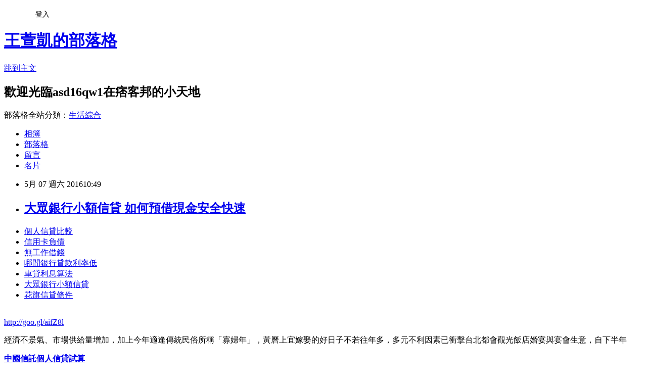

--- FILE ---
content_type: text/html; charset=utf-8
request_url: https://asd16qw1.pixnet.net/blog/posts/13092199695
body_size: 26384
content:
<!DOCTYPE html><html lang="zh-TW"><head><meta charSet="utf-8"/><meta name="viewport" content="width=device-width, initial-scale=1"/><link rel="stylesheet" href="https://static.1px.tw/blog-next/_next/static/chunks/b1e52b495cc0137c.css" data-precedence="next"/><link rel="stylesheet" href="/fix.css?v=202601201238" type="text/css" data-precedence="medium"/><link rel="stylesheet" href="https://s3.1px.tw/blog/theme/choc/iframe-popup.css?v=202601201238" type="text/css" data-precedence="medium"/><link rel="stylesheet" href="https://s3.1px.tw/blog/theme/choc/plugins.min.css?v=202601201238" type="text/css" data-precedence="medium"/><link rel="stylesheet" href="https://s3.1px.tw/blog/theme/choc/openid-comment.css?v=202601201238" type="text/css" data-precedence="medium"/><link rel="stylesheet" href="https://s3.1px.tw/blog/theme/choc/style.min.css?v=202601201238" type="text/css" data-precedence="medium"/><link rel="stylesheet" href="https://s3.1px.tw/blog/theme/choc/main.min.css?v=202601201238" type="text/css" data-precedence="medium"/><link rel="stylesheet" href="https://pimg.1px.tw/asd16qw1/assets/asd16qw1.css?v=202601201238" type="text/css" data-precedence="medium"/><link rel="stylesheet" href="https://s3.1px.tw/blog/theme/choc/author-info.css?v=202601201238" type="text/css" data-precedence="medium"/><link rel="stylesheet" href="https://s3.1px.tw/blog/theme/choc/idlePop.min.css?v=202601201238" type="text/css" data-precedence="medium"/><link rel="preload" as="script" fetchPriority="low" href="https://static.1px.tw/blog-next/_next/static/chunks/94688e2baa9fea03.js"/><script src="https://static.1px.tw/blog-next/_next/static/chunks/41eaa5427c45ebcc.js" async=""></script><script src="https://static.1px.tw/blog-next/_next/static/chunks/e2c6231760bc85bd.js" async=""></script><script src="https://static.1px.tw/blog-next/_next/static/chunks/94bde6376cf279be.js" async=""></script><script src="https://static.1px.tw/blog-next/_next/static/chunks/426b9d9d938a9eb4.js" async=""></script><script src="https://static.1px.tw/blog-next/_next/static/chunks/turbopack-5021d21b4b170dda.js" async=""></script><script src="https://static.1px.tw/blog-next/_next/static/chunks/ff1a16fafef87110.js" async=""></script><script src="https://static.1px.tw/blog-next/_next/static/chunks/e308b2b9ce476a3e.js" async=""></script><script src="https://static.1px.tw/blog-next/_next/static/chunks/2bf79572a40338b7.js" async=""></script><script src="https://static.1px.tw/blog-next/_next/static/chunks/d3c6eed28c1dd8e2.js" async=""></script><script src="https://static.1px.tw/blog-next/_next/static/chunks/d4d39cfc2a072218.js" async=""></script><script src="https://static.1px.tw/blog-next/_next/static/chunks/6a5d72c05b9cd4ba.js" async=""></script><script src="https://static.1px.tw/blog-next/_next/static/chunks/8af6103cf1375f47.js" async=""></script><script src="https://static.1px.tw/blog-next/_next/static/chunks/60d08651d643cedc.js" async=""></script><script src="https://static.1px.tw/blog-next/_next/static/chunks/0ae21416dac1fa83.js" async=""></script><script src="https://static.1px.tw/blog-next/_next/static/chunks/6d1100e43ad18157.js" async=""></script><script src="https://static.1px.tw/blog-next/_next/static/chunks/87eeaf7a3b9005e8.js" async=""></script><script src="https://static.1px.tw/blog-next/_next/static/chunks/ed01c75076819ebd.js" async=""></script><script src="https://static.1px.tw/blog-next/_next/static/chunks/a4df8fc19a9a82e6.js" async=""></script><title>大眾銀行小額信貸 如何預借現金安全快速</title><meta name="description" content="個人信貸比較 信用卡負債無工作借錢 哪間銀行貸款利率低車貸利息算法大眾銀行小額信貸花旗信貸條件"/><meta name="author" content="王萱凱的部落格"/><meta name="google-adsense-platform-account" content="pub-2647689032095179"/><meta name="fb:app_id" content="101730233200171"/><link rel="canonical" href="https://asd16qw1.pixnet.net/blog/posts/13092199695"/><meta property="og:title" content="大眾銀行小額信貸 如何預借現金安全快速"/><meta property="og:description" content="個人信貸比較 信用卡負債無工作借錢 哪間銀行貸款利率低車貸利息算法大眾銀行小額信貸花旗信貸條件"/><meta property="og:url" content="https://asd16qw1.pixnet.net/blog/posts/13092199695"/><meta property="og:image" content="https://pimg.1px.tw/po21012/1446829826-3176602304.png"/><meta property="og:type" content="article"/><meta name="twitter:card" content="summary_large_image"/><meta name="twitter:title" content="大眾銀行小額信貸 如何預借現金安全快速"/><meta name="twitter:description" content="個人信貸比較 信用卡負債無工作借錢 哪間銀行貸款利率低車貸利息算法大眾銀行小額信貸花旗信貸條件"/><meta name="twitter:image" content="https://pimg.1px.tw/po21012/1446829826-3176602304.png"/><link rel="icon" href="/favicon.ico?favicon.a62c60e0.ico" sizes="32x32" type="image/x-icon"/><script src="https://static.1px.tw/blog-next/_next/static/chunks/a6dad97d9634a72d.js" noModule=""></script></head><body><!--$--><!--/$--><!--$?--><template id="B:0"></template><!--/$--><script>requestAnimationFrame(function(){$RT=performance.now()});</script><script src="https://static.1px.tw/blog-next/_next/static/chunks/94688e2baa9fea03.js" id="_R_" async=""></script><div hidden id="S:0"><script id="pixnet-vars">
        window.PIXNET = {
          post_id: "13092199695",
          name: "asd16qw1",
          user_id: 0,
          blog_id: "5924097",
          display_ads: true,
          ad_options: {"chictrip":false}
        };
      </script><script type="text/javascript" src="https://code.jquery.com/jquery-latest.min.js"></script><script id="json-ld-article-script" type="application/ld+json">{"@context":"https:\u002F\u002Fschema.org","@type":"BlogPosting","isAccessibleForFree":true,"mainEntityOfPage":{"@type":"WebPage","@id":"https:\u002F\u002Fasd16qw1.pixnet.net\u002Fblog\u002Fposts\u002F13092199695"},"headline":"大眾銀行小額信貸 如何預借現金安全快速","description":"\u003Cimg src=\"https:\u002F\u002Fpic.pimg.tw\u002Fpo21012\u002F1446829826-3176602304.png\" alt=\"\" \u002F\u003E\u003Cbr \u002F\u003E\u003Cbr\u003E\u003Ca href=\"http:\u002F\u002Fgoo.gl\u002FaifZ8l\" target=\"_blank\" style=\"text-decoration: none;\"\u003E個人信貸比較 \u003C\u002Fa\u003E\u003Ca href=\"http:\u002F\u002Fgoo.gl\u002FaifZ8l\" target=\"_blank\" style=\"text-decoration: none;\"\u003E信用卡負債\u003C\u002Fa\u003E\u003Ca href=\"http:\u002F\u002Fgoo.gl\u002FaifZ8l\" target=\"_blank\" style=\"text-decoration: none;\"\u003E無工作借錢 \u003C\u002Fa\u003E\u003Ca href=\"http:\u002F\u002Fgoo.gl\u002FaifZ8l\" target=\"_blank\" style=\"text-decoration: none;\"\u003E哪間銀行貸款利率低\u003C\u002Fa\u003E\u003Ca href=\"http:\u002F\u002Fgoo.gl\u002FaifZ8l\" target=\"_blank\" style=\"text-decoration: none;\"\u003E車貸利息算法\u003C\u002Fa\u003E\u003Ca href=\"http:\u002F\u002Fgoo.gl\u002FaifZ8l\" target=\"_blank\" style=\"text-decoration: none;\"\u003E大眾銀行小額信貸\u003C\u002Fa\u003E\u003Ca href=\"http:\u002F\u002Fgoo.gl\u002FaifZ8l\" target=\"_blank\" style=\"text-decoration: none;\"\u003E花旗信貸條件\u003C\u002Fa\u003E\u003Cbr\u003E","articleBody":"\u003Cul\u003E\n\u003Cli\u003E\u003Ca href=\"http:\u002F\u002Fgoo.gl\u002FaifZ8l\" target=\"_blank\" style=\"text-decoration: none;\"\u003E個人信貸比較 \u003C\u002Fa\u003E\u003C\u002Fli\u003E\u003Cli\u003E\u003Ca href=\"http:\u002F\u002Fgoo.gl\u002FaifZ8l\" target=\"_blank\" style=\"text-decoration: none;\"\u003E信用卡負債\u003C\u002Fa\u003E\u003C\u002Fli\u003E\u003Cli\u003E\u003Ca href=\"http:\u002F\u002Fgoo.gl\u002FaifZ8l\" target=\"_blank\" style=\"text-decoration: none;\"\u003E無工作借錢 \u003C\u002Fa\u003E\u003C\u002Fli\u003E\u003Cli\u003E\u003Ca href=\"http:\u002F\u002Fgoo.gl\u002FaifZ8l\" target=\"_blank\" style=\"text-decoration: none;\"\u003E哪間銀行貸款利率低\u003C\u002Fa\u003E\u003C\u002Fli\u003E\u003Cli\u003E\u003Ca href=\"http:\u002F\u002Fgoo.gl\u002FaifZ8l\" target=\"_blank\" style=\"text-decoration: none;\"\u003E車貸利息算法\u003C\u002Fa\u003E\u003C\u002Fli\u003E\u003Cli\u003E\u003Ca href=\"http:\u002F\u002Fgoo.gl\u002FaifZ8l\" target=\"_blank\" style=\"text-decoration: none;\"\u003E大眾銀行小額信貸\u003C\u002Fa\u003E\u003C\u002Fli\u003E\u003Cli\u003E\u003Ca href=\"http:\u002F\u002Fgoo.gl\u002FaifZ8l\" target=\"_blank\" style=\"text-decoration: none;\"\u003E花旗信貸條件\u003C\u002Fa\u003E\u003C\u002Fli\u003E\u003Cbr\u002F\u003E\n\u003C\u002Ful\u003E\n\u003C\u002Ful\u003E\n\u003Cp\u003E\u003Ca href=\"http:\u002F\u002Fgoo.gl\u002FaifZ8l\" target=\"_blank\" style=\"font-size: 24pt;\"\u003E\u003Cspan style=\"color: #ff0000;\"\u003Ehttp:\u002F\u002Fgoo.gl\u002FaifZ8l\u003C\u002Fspan\u003E\u003C\u002Fa\u003E\u003C\u002Fp\u003E\n\u003Cp\u003E\u003Ca href=\"http:\u002F\u002Fgoo.gl\u002FaifZ8l\" target=\"_blank\"\u003E\u003Cimg src=\"https:\u002F\u002Fpimg.1px.tw\u002Fpo21012\u002F1446829826-3176602304.png\" alt=\"\" \u002F\u003E\u003C\u002Fa\u003E\u003Ca href=\"http:\u002F\u002Fgoo.gl\u002FaifZ8l\" target=\"_blank\"\u003E\u003Cinput type=\"button\" value=\"點擊我立即免費諮詢\" onclick=\"window.open(&amp;;)\" style=\"width: 200px; height: 40px; font-size: 20px;\" \u002F\u003E\u003C\u002Fa\u003E\u003C\u002Fp\u003E經濟不景氣、市場供給量增加，加上今年適逢傳統民俗所稱「寡婦年」，黃曆上宜嫁娶的好日子不若往年多，多元不利因素已衝擊台北都會觀光飯店婚宴與宴會生意，自下半年\u003Cp\u003E\u003Cstrong\u003E\u003Ca href=\"http:\u002F\u002Fgoo.gl\u002FaifZ8l\" style=\"text-decoration: none\" target=\"_blank\"\u003E\u003Cp\u003E\u003Cstrong\u003E\u003Ca href=\"http:\u002F\u002Fgoo.gl\u002FaifZ8l\" style=\"text-decoration: none\" target=\"_blank\"\u003E\u003Cspan style=\"color:#000000\"\u003E中國信託個人信貸試算\u003C\u002Fspan\u003E\u003C\u002Fa\u003E\u003C\u002Fstrong\u003E\u003C\u002Fp\u003E\n\u003Cspan style=\"color:#000000\"\u003E台中證件借款\u003C\u002Fspan\u003E\u003C\u002Fa\u003E\u003C\u002Fstrong\u003E\u003C\u002Fp\u003E\n起除接單速度較往年遲緩、鈍化，在新軍分食既有市場後，原有業者全年接到的婚宴或宴會場次亦恐下滑。\u003Cbr\u002F\u003E\u003Cbr\u002F\u003E面對衝擊，為鞏固市占，包括香格里拉台北遠\u003Cp\u003E\u003Cstrong\u003E\u003Ca href=\"http:\u002F\u002Fgoo.gl\u002FaifZ8l\" style=\"text-decoration: none\" target=\"_blank\"\u003E\u003Cspan style=\"color:#000000\"\u003E小額借錢 \u003C\u002Fspan\u003E\u003C\u002Fa\u003E\u003C\u002Fstrong\u003E\u003C\u002Fp\u003E\n東國際大飯店、台北晶華酒店與台北喜來登大飯店，及位在台北信義區的台北君悅酒店、寒舍艾美酒店與寒舍艾麗酒店等觀光飯店，均推出婚宴促銷專案。\u003Cbr\u002F\u003E\u003Cbr\u002F\u003E工商時報【姚舜╱台北報\u003Cp\u003E\u003Cstrong\u003Cp\u003E\u003Cstrong\u003E\u003Ca href=\"http:\u002F\u002Fgoo.gl\u002FaifZ8l\" style=\"text-decoration: none\" target=\"_blank\"\u003E\u003Cspan style=\"color:#000000\"\u003E玉山整合負債\u003C\u002Fspan\u003E\u003C\u002Fa\u003E\u003C\u002Fstrong\u003E\u003C\u002Fp\u003E\n\u003E\u003Ca href=\"http:\u002F\u002Fgoo.gl\u002FaifZ8l\" style=\"text-decoration: none\" target=\"_blank\"\u003E\u003Cspan style=\"color:#000000\"\u003E買車貸款條件 \u003C\u002Fspan\u003E\u003C\u002Fa\u003E\u003C\u002Fstrong\u003E\u003C\u002Fp\u003E\n導】\u003Cbr\u002F\u003E\u003Cbr\u002F\u003E搶攻婚宴商機，台北君品酒店推出「小資婚宴專案」，自即日起至明（2017）年5月底期間選出特定日子，每桌僅要12,800元起，與在假日大吉舉辦婚宴的價差近2萬元，為不景氣的婚宴市場投下超級震撼彈。\u003Cbr\u002F\u003E\u003Cbr\u002F\u003E面對婚宴市場從「賣方市場」轉為「買方市場」，台北都會五星級觀光飯店「寧可多送也不願降價」，且婚宴價格在假日與平日原本就有價差，只是平假日價差通常在1萬元左右。台北君品酒店以「體諒小資族存錢不易」為名，祭出12,800元起搶客，已使五星飯店平日婚宴價格「破盤」，此「超殺」價位預料會分食獨立經營的婚宴廣場生意，使搶婚大戰廝殺更激烈。\u003Cbr\u002F\u003E\u003Cbr\u002F\u003E\u003Cp\u003E\u003Cstrong\u003E\u003Ca href=\"http:\u002F\u002Fgoo.gl\u002FaifZ8l\" style=\"text-decoration: none\" target=\"_blank\"\u003E\u003Cp\u003E\u003Cstrong\u003E\u003Ca href=\"http:\u002F\u002Fgoo.gl\u002FaifZ8l\" style=\"text-decoration: none\" target=\"_blank\"\u003E\u003Cspan style=\"color:#000000\"\u003E債務整合推薦\u003C\u002Fspan\u003E\u003C\u002Fa\u003E\u003C\u002Fstrong\u003E\u003C\u002Fp\u003E\n\u003Cspan style=\"color:#000000\"\u003E貸款利率試算公式\u003C\u002Fspan\u003E\u003C\u002Fa\u003E\u003C\u002Fstrong\u003E\u003C\u002Fp\u003E\n\u003Cul\u003E\n\u003Cli\u003E\u003Ca href=\"http:\u002F\u002Fchalk3338.pixnet.net\u002Fblog\u002Fpost\u002F201559678\" target=\"_blank\" style=\"text-decoration: none;\"\u003E軍人貸款買車 貸款一直貸不過該怎麼辦呢\u003C\u002Fa\u003E\u003C\u002Fli\u003E\u003Cli\u003E\u003Ca href=\"http:\u002F\u002Fj132gh1.pixnet.net\u002Fblog\u002Fpost\u002F92062772\" target=\"_blank\" style=\"text-decoration: none;\"\u003E沒工作借錢  優惠貸款低率方案\u003C\u002Fa\u003E\u003C\u002Fli\u003E\u003Cli\u003E\u003Ca href=\"http:\u002F\u002Ferg461f.pixnet.net\u002Fblog\u002Fpost\u002F91980248\" target=\"_blank\" style=\"text-decoration: none;\"\u003E沒工作貸款 如何預借現金安全快速\u003C\u002Fa\u003E\u003C\u002Fli\u003E\u003Cli\u003E\u003Ca href=\"http:\u002F\u002Fblog.udn.com\u002Ft8f7m7\u002F56028141\" target=\"_blank\" style=\"text-decoration: none;\"\u003E中國信託個人信貸試算 哪間銀行貸款利率最低馬上過件撥款\u003C\u002Fa\u003E\u003C\u002Fli\u003E\u003Cli\u003E\u003Ca href=\"http:\u002F\u002Fblog.udn.com\u002Fu9w4q5\u002F56000071\" target=\"_blank\" style=\"text-decoration: none;\"\u003E國泰信貸試算 好過件的銀行有哪間\u003C\u002Fa\u003E\u003C\u002Fli\u003E\u003Cli\u003E\u003Ca href=\"http:\u002F\u002Fblog.udn.com\u002Fs6v5b9\u002F55982296\" target=\"_blank\" style=\"text-decoration: none;\"\u003E哪家房貸利率最低 銀行貸不下來哪裡好過件可以快速貸\u003C\u002Fa\u003E\u003C\u002Fli\u003E\u003Cli\u003E\u003Ca href=\"http:\u002F\u002Fbcv132.pixnet.net\u002Fblog\u002Fpost\u002F92163320\" target=\"_blank\" style=\"text-decoration: none;\"\u003E山葉機車分期條件 銀行貸不下來哪裡過件率100%立即撥款呢\u003C\u002Fa\u003E\u003C\u002Fli\u003E\n\u003C\u002Ful\u003E\n\u003Cul\u003E\n\u003Cli\u003E\u003Ca href=\"http:\u002F\u002Fgoo.gl\u002FaifZ8l\" target=\"_blank\" style=\"text-decoration: none;\"\u003E個人信貸比較 \u003C\u002Fa\u003E\u003C\u002Fli\u003E\u003Cli\u003E\u003Ca href=\"http:\u002F\u002Fgoo.gl\u002FaifZ8l\" target=\"_blank\" style=\"text-decoration: none;\"\u003E信用卡負債\u003C\u002Fa\u003E\u003C\u002Fli\u003E\u003Cli\u003E\u003Ca href=\"http:\u002F\u002Fgoo.gl\u002FaifZ8l\" target=\"_blank\" style=\"text-decoration: none;\"\u003E無工作借錢 \u003C\u002Fa\u003E\u003C\u002Fli\u003E\u003Cli\u003E\u003Ca href=\"http:\u002F\u002Fgoo.gl\u002FaifZ8l\" target=\"_blank\" style=\"text-decoration: none;\"\u003E哪間銀行貸款利率低\u003C\u002Fa\u003E\u003C\u002Fli\u003E\u003Cli\u003E\u003Ca href=\"http:\u002F\u002Fgoo.gl\u002FaifZ8l\" target=\"_blank\" style=\"text-decoration: none;\"\u003E車貸利息算法\u003C\u002Fa\u003E\u003C\u002Fli\u003E\u003Cli\u003E\u003Ca href=\"http:\u002F\u002Fgoo.gl\u002FaifZ8l\" target=\"_blank\" style=\"text-decoration: none;\"\u003E大眾銀行小額信貸\u003C\u002Fa\u003E\u003C\u002Fli\u003E\u003Cli\u003E\u003Ca href=\"http:\u002F\u002Fgoo.gl\u002FaifZ8l\" target=\"_blank\" style=\"text-decoration: none;\"\u003E花旗信貸條件\u003C\u002Fa\u003E\u003C\u002Fli\u003E\u003Cli\u003E\u003Ca href=\"http:\u002F\u002Fgoo.gl\u002FaifZ8l\" target=\"_blank\" style=\"text-decoration: none;\"\u003E整合負債\u003C\u002Fa\u003E\u003C\u002Fli\u003E\u003Cbr\u002F\u003E\n\u003C\u002Ful\u003E\n\u003Cul\u003E\n\u003Cli\u003E\u003Ca href=\"http:\u002F\u002Fchalk3338.pixnet.net\u002Fblog\u002Fpost\u002F201559678\" target=\"_blank\" style=\"text-decoration: none;\"\u003E軍人貸款買車 貸款一直貸不過該怎麼辦呢\u003C\u002Fa\u003E\u003C\u002Fli\u003E\u003Cli\u003E\u003Ca href=\"http:\u002F\u002Fj132gh1.pixnet.net\u002Fblog\u002Fpost\u002F92062772\" target=\"_blank\" style=\"text-decoration: none;\"\u003E沒工作借錢  優惠貸款低率方案\u003C\u002Fa\u003E\u003C\u002Fli\u003E\u003Cli\u003E\u003Ca href=\"http:\u002F\u002Ferg461f.pixnet.net\u002Fblog\u002Fpost\u002F91980248\" target=\"_blank\" style=\"text-decoration: none;\"\u003E沒工作貸款 如何預借現金安全快速\u003C\u002Fa\u003E\u003C\u002Fli\u003E\u003Cli\u003E\u003Ca href=\"http:\u002F\u002Fblog.udn.com\u002Ft8f7m7\u002F56028141\" target=\"_blank\" style=\"text-decoration: none;\"\u003E中國信託個人信貸試算 哪間銀行貸款利率最低馬上過件撥款\u003C\u002Fa\u003E\u003C\u002Fli\u003E\u003Cli\u003E\u003Ca href=\"http:\u002F\u002Fblog.udn.com\u002Fu9w4q5\u002F56000071\" target=\"_blank\" style=\"text-decoration: none;\"\u003E國泰信貸試算 好過件的銀行有哪間\u003C\u002Fa\u003E\u003C\u002Fli\u003E\u003Cli\u003E\u003Ca href=\"http:\u002F\u002Fblog.udn.com\u002Fs6v5b9\u002F55982296\" target=\"_blank\" style=\"text-decoration: none;\"\u003E哪家房貸利率最低 銀行貸不下來哪裡好過件可以快速貸\u003C\u002Fa\u003E\u003C\u002Fli\u003E\u003Cli\u003E\u003Ca href=\"http:\u002F\u002Fbcv132.pixnet.net\u002Fblog\u002Fpost\u002F92163320\" target=\"_blank\" style=\"text-decoration: none;\"\u003E山葉機車分期條件 銀行貸不下來哪裡過件率100%立即撥款呢\u003C\u002Fa\u003E\u003C\u002Fli\u003E\n\u003C\u002Ful\u003E\u003Cbr\u002F\u003E5EF9C8A92633ABEC","image":["https:\u002F\u002Fpimg.1px.tw\u002Fpo21012\u002F1446829826-3176602304.png"],"author":{"@type":"Person","name":"王萱凱的部落格","url":"https:\u002F\u002Fwww.pixnet.net\u002Fpcard\u002Fasd16qw1"},"publisher":{"@type":"Organization","name":"王萱凱的部落格","logo":{"@type":"ImageObject","url":"https:\u002F\u002Fs3.1px.tw\u002Fblog\u002Fcommon\u002Favatar\u002Fblog_cover_dark.jpg"}},"datePublished":"2016-05-07T02:49:07.000Z","dateModified":"","keywords":[],"articleSection":"收藏嗜好"}</script><template id="P:1"></template><template id="P:2"></template><template id="P:3"></template><section aria-label="Notifications alt+T" tabindex="-1" aria-live="polite" aria-relevant="additions text" aria-atomic="false"></section></div><script>(self.__next_f=self.__next_f||[]).push([0])</script><script>self.__next_f.push([1,"1:\"$Sreact.fragment\"\n3:I[39756,[\"https://static.1px.tw/blog-next/_next/static/chunks/ff1a16fafef87110.js\",\"https://static.1px.tw/blog-next/_next/static/chunks/e308b2b9ce476a3e.js\"],\"default\"]\n4:I[53536,[\"https://static.1px.tw/blog-next/_next/static/chunks/ff1a16fafef87110.js\",\"https://static.1px.tw/blog-next/_next/static/chunks/e308b2b9ce476a3e.js\"],\"default\"]\n6:I[97367,[\"https://static.1px.tw/blog-next/_next/static/chunks/ff1a16fafef87110.js\",\"https://static.1px.tw/blog-next/_next/static/chunks/e308b2b9ce476a3e.js\"],\"OutletBoundary\"]\n8:I[97367,[\"https://static.1px.tw/blog-next/_next/static/chunks/ff1a16fafef87110.js\",\"https://static.1px.tw/blog-next/_next/static/chunks/e308b2b9ce476a3e.js\"],\"ViewportBoundary\"]\na:I[97367,[\"https://static.1px.tw/blog-next/_next/static/chunks/ff1a16fafef87110.js\",\"https://static.1px.tw/blog-next/_next/static/chunks/e308b2b9ce476a3e.js\"],\"MetadataBoundary\"]\nc:I[63491,[\"https://static.1px.tw/blog-next/_next/static/chunks/2bf79572a40338b7.js\",\"https://static.1px.tw/blog-next/_next/static/chunks/d3c6eed28c1dd8e2.js\"],\"default\"]\n:HL[\"https://static.1px.tw/blog-next/_next/static/chunks/b1e52b495cc0137c.css\",\"style\"]\n"])</script><script>self.__next_f.push([1,"0:{\"P\":null,\"b\":\"Fh5CEL29DpBu-3dUnujtG\",\"c\":[\"\",\"blog\",\"posts\",\"13092199695\"],\"q\":\"\",\"i\":false,\"f\":[[[\"\",{\"children\":[\"blog\",{\"children\":[\"posts\",{\"children\":[[\"id\",\"13092199695\",\"d\"],{\"children\":[\"__PAGE__\",{}]}]}]}]},\"$undefined\",\"$undefined\",true],[[\"$\",\"$1\",\"c\",{\"children\":[[[\"$\",\"script\",\"script-0\",{\"src\":\"https://static.1px.tw/blog-next/_next/static/chunks/d4d39cfc2a072218.js\",\"async\":true,\"nonce\":\"$undefined\"}],[\"$\",\"script\",\"script-1\",{\"src\":\"https://static.1px.tw/blog-next/_next/static/chunks/6a5d72c05b9cd4ba.js\",\"async\":true,\"nonce\":\"$undefined\"}],[\"$\",\"script\",\"script-2\",{\"src\":\"https://static.1px.tw/blog-next/_next/static/chunks/8af6103cf1375f47.js\",\"async\":true,\"nonce\":\"$undefined\"}]],\"$L2\"]}],{\"children\":[[\"$\",\"$1\",\"c\",{\"children\":[null,[\"$\",\"$L3\",null,{\"parallelRouterKey\":\"children\",\"error\":\"$undefined\",\"errorStyles\":\"$undefined\",\"errorScripts\":\"$undefined\",\"template\":[\"$\",\"$L4\",null,{}],\"templateStyles\":\"$undefined\",\"templateScripts\":\"$undefined\",\"notFound\":\"$undefined\",\"forbidden\":\"$undefined\",\"unauthorized\":\"$undefined\"}]]}],{\"children\":[[\"$\",\"$1\",\"c\",{\"children\":[null,[\"$\",\"$L3\",null,{\"parallelRouterKey\":\"children\",\"error\":\"$undefined\",\"errorStyles\":\"$undefined\",\"errorScripts\":\"$undefined\",\"template\":[\"$\",\"$L4\",null,{}],\"templateStyles\":\"$undefined\",\"templateScripts\":\"$undefined\",\"notFound\":\"$undefined\",\"forbidden\":\"$undefined\",\"unauthorized\":\"$undefined\"}]]}],{\"children\":[[\"$\",\"$1\",\"c\",{\"children\":[null,[\"$\",\"$L3\",null,{\"parallelRouterKey\":\"children\",\"error\":\"$undefined\",\"errorStyles\":\"$undefined\",\"errorScripts\":\"$undefined\",\"template\":[\"$\",\"$L4\",null,{}],\"templateStyles\":\"$undefined\",\"templateScripts\":\"$undefined\",\"notFound\":\"$undefined\",\"forbidden\":\"$undefined\",\"unauthorized\":\"$undefined\"}]]}],{\"children\":[[\"$\",\"$1\",\"c\",{\"children\":[\"$L5\",[[\"$\",\"link\",\"0\",{\"rel\":\"stylesheet\",\"href\":\"https://static.1px.tw/blog-next/_next/static/chunks/b1e52b495cc0137c.css\",\"precedence\":\"next\",\"crossOrigin\":\"$undefined\",\"nonce\":\"$undefined\"}],[\"$\",\"script\",\"script-0\",{\"src\":\"https://static.1px.tw/blog-next/_next/static/chunks/0ae21416dac1fa83.js\",\"async\":true,\"nonce\":\"$undefined\"}],[\"$\",\"script\",\"script-1\",{\"src\":\"https://static.1px.tw/blog-next/_next/static/chunks/6d1100e43ad18157.js\",\"async\":true,\"nonce\":\"$undefined\"}],[\"$\",\"script\",\"script-2\",{\"src\":\"https://static.1px.tw/blog-next/_next/static/chunks/87eeaf7a3b9005e8.js\",\"async\":true,\"nonce\":\"$undefined\"}],[\"$\",\"script\",\"script-3\",{\"src\":\"https://static.1px.tw/blog-next/_next/static/chunks/ed01c75076819ebd.js\",\"async\":true,\"nonce\":\"$undefined\"}],[\"$\",\"script\",\"script-4\",{\"src\":\"https://static.1px.tw/blog-next/_next/static/chunks/a4df8fc19a9a82e6.js\",\"async\":true,\"nonce\":\"$undefined\"}]],[\"$\",\"$L6\",null,{\"children\":\"$@7\"}]]}],{},null,false,false]},null,false,false]},null,false,false]},null,false,false]},null,false,false],[\"$\",\"$1\",\"h\",{\"children\":[null,[\"$\",\"$L8\",null,{\"children\":\"$@9\"}],[\"$\",\"$La\",null,{\"children\":\"$@b\"}],null]}],false]],\"m\":\"$undefined\",\"G\":[\"$c\",[]],\"S\":false}\n"])</script><script>self.__next_f.push([1,"9:[[\"$\",\"meta\",\"0\",{\"charSet\":\"utf-8\"}],[\"$\",\"meta\",\"1\",{\"name\":\"viewport\",\"content\":\"width=device-width, initial-scale=1\"}]]\n"])</script><script>self.__next_f.push([1,"d:I[79520,[\"https://static.1px.tw/blog-next/_next/static/chunks/d4d39cfc2a072218.js\",\"https://static.1px.tw/blog-next/_next/static/chunks/6a5d72c05b9cd4ba.js\",\"https://static.1px.tw/blog-next/_next/static/chunks/8af6103cf1375f47.js\"],\"\"]\n10:I[2352,[\"https://static.1px.tw/blog-next/_next/static/chunks/d4d39cfc2a072218.js\",\"https://static.1px.tw/blog-next/_next/static/chunks/6a5d72c05b9cd4ba.js\",\"https://static.1px.tw/blog-next/_next/static/chunks/8af6103cf1375f47.js\"],\"AdultWarningModal\"]\n11:I[69182,[\"https://static.1px.tw/blog-next/_next/static/chunks/d4d39cfc2a072218.js\",\"https://static.1px.tw/blog-next/_next/static/chunks/6a5d72c05b9cd4ba.js\",\"https://static.1px.tw/blog-next/_next/static/chunks/8af6103cf1375f47.js\"],\"HydrationComplete\"]\n12:I[12985,[\"https://static.1px.tw/blog-next/_next/static/chunks/d4d39cfc2a072218.js\",\"https://static.1px.tw/blog-next/_next/static/chunks/6a5d72c05b9cd4ba.js\",\"https://static.1px.tw/blog-next/_next/static/chunks/8af6103cf1375f47.js\"],\"NuqsAdapter\"]\n13:I[82782,[\"https://static.1px.tw/blog-next/_next/static/chunks/d4d39cfc2a072218.js\",\"https://static.1px.tw/blog-next/_next/static/chunks/6a5d72c05b9cd4ba.js\",\"https://static.1px.tw/blog-next/_next/static/chunks/8af6103cf1375f47.js\"],\"RefineContext\"]\n14:I[29306,[\"https://static.1px.tw/blog-next/_next/static/chunks/d4d39cfc2a072218.js\",\"https://static.1px.tw/blog-next/_next/static/chunks/6a5d72c05b9cd4ba.js\",\"https://static.1px.tw/blog-next/_next/static/chunks/8af6103cf1375f47.js\",\"https://static.1px.tw/blog-next/_next/static/chunks/60d08651d643cedc.js\",\"https://static.1px.tw/blog-next/_next/static/chunks/d3c6eed28c1dd8e2.js\"],\"default\"]\n2:[\"$\",\"html\",null,{\"lang\":\"zh-TW\",\"children\":[[\"$\",\"$Ld\",null,{\"id\":\"google-tag-manager\",\"strategy\":\"afterInteractive\",\"children\":\"\\n(function(w,d,s,l,i){w[l]=w[l]||[];w[l].push({'gtm.start':\\nnew Date().getTime(),event:'gtm.js'});var f=d.getElementsByTagName(s)[0],\\nj=d.createElement(s),dl=l!='dataLayer'?'\u0026l='+l:'';j.async=true;j.src=\\n'https://www.googletagmanager.com/gtm.js?id='+i+dl;f.parentNode.insertBefore(j,f);\\n})(window,document,'script','dataLayer','GTM-TRLQMPKX');\\n  \"}],\"$Le\",\"$Lf\",[\"$\",\"body\",null,{\"children\":[[\"$\",\"$L10\",null,{\"display\":false}],[\"$\",\"$L11\",null,{}],[\"$\",\"$L12\",null,{\"children\":[\"$\",\"$L13\",null,{\"children\":[\"$\",\"$L3\",null,{\"parallelRouterKey\":\"children\",\"error\":\"$undefined\",\"errorStyles\":\"$undefined\",\"errorScripts\":\"$undefined\",\"template\":[\"$\",\"$L4\",null,{}],\"templateStyles\":\"$undefined\",\"templateScripts\":\"$undefined\",\"notFound\":[[\"$\",\"$L14\",null,{}],[]],\"forbidden\":\"$undefined\",\"unauthorized\":\"$undefined\"}]}]}]]}]]}]\n"])</script><script>self.__next_f.push([1,"e:null\nf:null\n"])</script><script>self.__next_f.push([1,"16:I[27201,[\"https://static.1px.tw/blog-next/_next/static/chunks/ff1a16fafef87110.js\",\"https://static.1px.tw/blog-next/_next/static/chunks/e308b2b9ce476a3e.js\"],\"IconMark\"]\n5:[[\"$\",\"script\",null,{\"id\":\"pixnet-vars\",\"children\":\"\\n        window.PIXNET = {\\n          post_id: \\\"13092199695\\\",\\n          name: \\\"asd16qw1\\\",\\n          user_id: 0,\\n          blog_id: \\\"5924097\\\",\\n          display_ads: true,\\n          ad_options: {\\\"chictrip\\\":false}\\n        };\\n      \"}],\"$L15\"]\n"])</script><script>self.__next_f.push([1,"b:[[\"$\",\"title\",\"0\",{\"children\":\"大眾銀行小額信貸 如何預借現金安全快速\"}],[\"$\",\"meta\",\"1\",{\"name\":\"description\",\"content\":\"個人信貸比較 信用卡負債無工作借錢 哪間銀行貸款利率低車貸利息算法大眾銀行小額信貸花旗信貸條件\"}],[\"$\",\"meta\",\"2\",{\"name\":\"author\",\"content\":\"王萱凱的部落格\"}],[\"$\",\"meta\",\"3\",{\"name\":\"google-adsense-platform-account\",\"content\":\"pub-2647689032095179\"}],[\"$\",\"meta\",\"4\",{\"name\":\"fb:app_id\",\"content\":\"101730233200171\"}],[\"$\",\"link\",\"5\",{\"rel\":\"canonical\",\"href\":\"https://asd16qw1.pixnet.net/blog/posts/13092199695\"}],[\"$\",\"meta\",\"6\",{\"property\":\"og:title\",\"content\":\"大眾銀行小額信貸 如何預借現金安全快速\"}],[\"$\",\"meta\",\"7\",{\"property\":\"og:description\",\"content\":\"個人信貸比較 信用卡負債無工作借錢 哪間銀行貸款利率低車貸利息算法大眾銀行小額信貸花旗信貸條件\"}],[\"$\",\"meta\",\"8\",{\"property\":\"og:url\",\"content\":\"https://asd16qw1.pixnet.net/blog/posts/13092199695\"}],[\"$\",\"meta\",\"9\",{\"property\":\"og:image\",\"content\":\"https://pimg.1px.tw/po21012/1446829826-3176602304.png\"}],[\"$\",\"meta\",\"10\",{\"property\":\"og:type\",\"content\":\"article\"}],[\"$\",\"meta\",\"11\",{\"name\":\"twitter:card\",\"content\":\"summary_large_image\"}],[\"$\",\"meta\",\"12\",{\"name\":\"twitter:title\",\"content\":\"大眾銀行小額信貸 如何預借現金安全快速\"}],[\"$\",\"meta\",\"13\",{\"name\":\"twitter:description\",\"content\":\"個人信貸比較 信用卡負債無工作借錢 哪間銀行貸款利率低車貸利息算法大眾銀行小額信貸花旗信貸條件\"}],[\"$\",\"meta\",\"14\",{\"name\":\"twitter:image\",\"content\":\"https://pimg.1px.tw/po21012/1446829826-3176602304.png\"}],[\"$\",\"link\",\"15\",{\"rel\":\"icon\",\"href\":\"/favicon.ico?favicon.a62c60e0.ico\",\"sizes\":\"32x32\",\"type\":\"image/x-icon\"}],[\"$\",\"$L16\",\"16\",{}]]\n"])</script><script>self.__next_f.push([1,"7:null\n"])</script><script>self.__next_f.push([1,":HL[\"/fix.css?v=202601201238\",\"style\",{\"type\":\"text/css\"}]\n:HL[\"https://s3.1px.tw/blog/theme/choc/iframe-popup.css?v=202601201238\",\"style\",{\"type\":\"text/css\"}]\n:HL[\"https://s3.1px.tw/blog/theme/choc/plugins.min.css?v=202601201238\",\"style\",{\"type\":\"text/css\"}]\n:HL[\"https://s3.1px.tw/blog/theme/choc/openid-comment.css?v=202601201238\",\"style\",{\"type\":\"text/css\"}]\n:HL[\"https://s3.1px.tw/blog/theme/choc/style.min.css?v=202601201238\",\"style\",{\"type\":\"text/css\"}]\n:HL[\"https://s3.1px.tw/blog/theme/choc/main.min.css?v=202601201238\",\"style\",{\"type\":\"text/css\"}]\n:HL[\"https://pimg.1px.tw/asd16qw1/assets/asd16qw1.css?v=202601201238\",\"style\",{\"type\":\"text/css\"}]\n:HL[\"https://s3.1px.tw/blog/theme/choc/author-info.css?v=202601201238\",\"style\",{\"type\":\"text/css\"}]\n:HL[\"https://s3.1px.tw/blog/theme/choc/idlePop.min.css?v=202601201238\",\"style\",{\"type\":\"text/css\"}]\n17:T3244,"])</script><script>self.__next_f.push([1,"{\"@context\":\"https:\\u002F\\u002Fschema.org\",\"@type\":\"BlogPosting\",\"isAccessibleForFree\":true,\"mainEntityOfPage\":{\"@type\":\"WebPage\",\"@id\":\"https:\\u002F\\u002Fasd16qw1.pixnet.net\\u002Fblog\\u002Fposts\\u002F13092199695\"},\"headline\":\"大眾銀行小額信貸 如何預借現金安全快速\",\"description\":\"\\u003Cimg src=\\\"https:\\u002F\\u002Fpic.pimg.tw\\u002Fpo21012\\u002F1446829826-3176602304.png\\\" alt=\\\"\\\" \\u002F\\u003E\\u003Cbr \\u002F\\u003E\\u003Cbr\\u003E\\u003Ca href=\\\"http:\\u002F\\u002Fgoo.gl\\u002FaifZ8l\\\" target=\\\"_blank\\\" style=\\\"text-decoration: none;\\\"\\u003E個人信貸比較 \\u003C\\u002Fa\\u003E\\u003Ca href=\\\"http:\\u002F\\u002Fgoo.gl\\u002FaifZ8l\\\" target=\\\"_blank\\\" style=\\\"text-decoration: none;\\\"\\u003E信用卡負債\\u003C\\u002Fa\\u003E\\u003Ca href=\\\"http:\\u002F\\u002Fgoo.gl\\u002FaifZ8l\\\" target=\\\"_blank\\\" style=\\\"text-decoration: none;\\\"\\u003E無工作借錢 \\u003C\\u002Fa\\u003E\\u003Ca href=\\\"http:\\u002F\\u002Fgoo.gl\\u002FaifZ8l\\\" target=\\\"_blank\\\" style=\\\"text-decoration: none;\\\"\\u003E哪間銀行貸款利率低\\u003C\\u002Fa\\u003E\\u003Ca href=\\\"http:\\u002F\\u002Fgoo.gl\\u002FaifZ8l\\\" target=\\\"_blank\\\" style=\\\"text-decoration: none;\\\"\\u003E車貸利息算法\\u003C\\u002Fa\\u003E\\u003Ca href=\\\"http:\\u002F\\u002Fgoo.gl\\u002FaifZ8l\\\" target=\\\"_blank\\\" style=\\\"text-decoration: none;\\\"\\u003E大眾銀行小額信貸\\u003C\\u002Fa\\u003E\\u003Ca href=\\\"http:\\u002F\\u002Fgoo.gl\\u002FaifZ8l\\\" target=\\\"_blank\\\" style=\\\"text-decoration: none;\\\"\\u003E花旗信貸條件\\u003C\\u002Fa\\u003E\\u003Cbr\\u003E\",\"articleBody\":\"\\u003Cul\\u003E\\n\\u003Cli\\u003E\\u003Ca href=\\\"http:\\u002F\\u002Fgoo.gl\\u002FaifZ8l\\\" target=\\\"_blank\\\" style=\\\"text-decoration: none;\\\"\\u003E個人信貸比較 \\u003C\\u002Fa\\u003E\\u003C\\u002Fli\\u003E\\u003Cli\\u003E\\u003Ca href=\\\"http:\\u002F\\u002Fgoo.gl\\u002FaifZ8l\\\" target=\\\"_blank\\\" style=\\\"text-decoration: none;\\\"\\u003E信用卡負債\\u003C\\u002Fa\\u003E\\u003C\\u002Fli\\u003E\\u003Cli\\u003E\\u003Ca href=\\\"http:\\u002F\\u002Fgoo.gl\\u002FaifZ8l\\\" target=\\\"_blank\\\" style=\\\"text-decoration: none;\\\"\\u003E無工作借錢 \\u003C\\u002Fa\\u003E\\u003C\\u002Fli\\u003E\\u003Cli\\u003E\\u003Ca href=\\\"http:\\u002F\\u002Fgoo.gl\\u002FaifZ8l\\\" target=\\\"_blank\\\" style=\\\"text-decoration: none;\\\"\\u003E哪間銀行貸款利率低\\u003C\\u002Fa\\u003E\\u003C\\u002Fli\\u003E\\u003Cli\\u003E\\u003Ca href=\\\"http:\\u002F\\u002Fgoo.gl\\u002FaifZ8l\\\" target=\\\"_blank\\\" style=\\\"text-decoration: none;\\\"\\u003E車貸利息算法\\u003C\\u002Fa\\u003E\\u003C\\u002Fli\\u003E\\u003Cli\\u003E\\u003Ca href=\\\"http:\\u002F\\u002Fgoo.gl\\u002FaifZ8l\\\" target=\\\"_blank\\\" style=\\\"text-decoration: none;\\\"\\u003E大眾銀行小額信貸\\u003C\\u002Fa\\u003E\\u003C\\u002Fli\\u003E\\u003Cli\\u003E\\u003Ca href=\\\"http:\\u002F\\u002Fgoo.gl\\u002FaifZ8l\\\" target=\\\"_blank\\\" style=\\\"text-decoration: none;\\\"\\u003E花旗信貸條件\\u003C\\u002Fa\\u003E\\u003C\\u002Fli\\u003E\\u003Cbr\\u002F\\u003E\\n\\u003C\\u002Ful\\u003E\\n\\u003C\\u002Ful\\u003E\\n\\u003Cp\\u003E\\u003Ca href=\\\"http:\\u002F\\u002Fgoo.gl\\u002FaifZ8l\\\" target=\\\"_blank\\\" style=\\\"font-size: 24pt;\\\"\\u003E\\u003Cspan style=\\\"color: #ff0000;\\\"\\u003Ehttp:\\u002F\\u002Fgoo.gl\\u002FaifZ8l\\u003C\\u002Fspan\\u003E\\u003C\\u002Fa\\u003E\\u003C\\u002Fp\\u003E\\n\\u003Cp\\u003E\\u003Ca href=\\\"http:\\u002F\\u002Fgoo.gl\\u002FaifZ8l\\\" target=\\\"_blank\\\"\\u003E\\u003Cimg src=\\\"https:\\u002F\\u002Fpimg.1px.tw\\u002Fpo21012\\u002F1446829826-3176602304.png\\\" alt=\\\"\\\" \\u002F\\u003E\\u003C\\u002Fa\\u003E\\u003Ca href=\\\"http:\\u002F\\u002Fgoo.gl\\u002FaifZ8l\\\" target=\\\"_blank\\\"\\u003E\\u003Cinput type=\\\"button\\\" value=\\\"點擊我立即免費諮詢\\\" onclick=\\\"window.open(\u0026amp;;)\\\" style=\\\"width: 200px; height: 40px; font-size: 20px;\\\" \\u002F\\u003E\\u003C\\u002Fa\\u003E\\u003C\\u002Fp\\u003E經濟不景氣、市場供給量增加，加上今年適逢傳統民俗所稱「寡婦年」，黃曆上宜嫁娶的好日子不若往年多，多元不利因素已衝擊台北都會觀光飯店婚宴與宴會生意，自下半年\\u003Cp\\u003E\\u003Cstrong\\u003E\\u003Ca href=\\\"http:\\u002F\\u002Fgoo.gl\\u002FaifZ8l\\\" style=\\\"text-decoration: none\\\" target=\\\"_blank\\\"\\u003E\\u003Cp\\u003E\\u003Cstrong\\u003E\\u003Ca href=\\\"http:\\u002F\\u002Fgoo.gl\\u002FaifZ8l\\\" style=\\\"text-decoration: none\\\" target=\\\"_blank\\\"\\u003E\\u003Cspan style=\\\"color:#000000\\\"\\u003E中國信託個人信貸試算\\u003C\\u002Fspan\\u003E\\u003C\\u002Fa\\u003E\\u003C\\u002Fstrong\\u003E\\u003C\\u002Fp\\u003E\\n\\u003Cspan style=\\\"color:#000000\\\"\\u003E台中證件借款\\u003C\\u002Fspan\\u003E\\u003C\\u002Fa\\u003E\\u003C\\u002Fstrong\\u003E\\u003C\\u002Fp\\u003E\\n起除接單速度較往年遲緩、鈍化，在新軍分食既有市場後，原有業者全年接到的婚宴或宴會場次亦恐下滑。\\u003Cbr\\u002F\\u003E\\u003Cbr\\u002F\\u003E面對衝擊，為鞏固市占，包括香格里拉台北遠\\u003Cp\\u003E\\u003Cstrong\\u003E\\u003Ca href=\\\"http:\\u002F\\u002Fgoo.gl\\u002FaifZ8l\\\" style=\\\"text-decoration: none\\\" target=\\\"_blank\\\"\\u003E\\u003Cspan style=\\\"color:#000000\\\"\\u003E小額借錢 \\u003C\\u002Fspan\\u003E\\u003C\\u002Fa\\u003E\\u003C\\u002Fstrong\\u003E\\u003C\\u002Fp\\u003E\\n東國際大飯店、台北晶華酒店與台北喜來登大飯店，及位在台北信義區的台北君悅酒店、寒舍艾美酒店與寒舍艾麗酒店等觀光飯店，均推出婚宴促銷專案。\\u003Cbr\\u002F\\u003E\\u003Cbr\\u002F\\u003E工商時報【姚舜╱台北報\\u003Cp\\u003E\\u003Cstrong\\u003Cp\\u003E\\u003Cstrong\\u003E\\u003Ca href=\\\"http:\\u002F\\u002Fgoo.gl\\u002FaifZ8l\\\" style=\\\"text-decoration: none\\\" target=\\\"_blank\\\"\\u003E\\u003Cspan style=\\\"color:#000000\\\"\\u003E玉山整合負債\\u003C\\u002Fspan\\u003E\\u003C\\u002Fa\\u003E\\u003C\\u002Fstrong\\u003E\\u003C\\u002Fp\\u003E\\n\\u003E\\u003Ca href=\\\"http:\\u002F\\u002Fgoo.gl\\u002FaifZ8l\\\" style=\\\"text-decoration: none\\\" target=\\\"_blank\\\"\\u003E\\u003Cspan style=\\\"color:#000000\\\"\\u003E買車貸款條件 \\u003C\\u002Fspan\\u003E\\u003C\\u002Fa\\u003E\\u003C\\u002Fstrong\\u003E\\u003C\\u002Fp\\u003E\\n導】\\u003Cbr\\u002F\\u003E\\u003Cbr\\u002F\\u003E搶攻婚宴商機，台北君品酒店推出「小資婚宴專案」，自即日起至明（2017）年5月底期間選出特定日子，每桌僅要12,800元起，與在假日大吉舉辦婚宴的價差近2萬元，為不景氣的婚宴市場投下超級震撼彈。\\u003Cbr\\u002F\\u003E\\u003Cbr\\u002F\\u003E面對婚宴市場從「賣方市場」轉為「買方市場」，台北都會五星級觀光飯店「寧可多送也不願降價」，且婚宴價格在假日與平日原本就有價差，只是平假日價差通常在1萬元左右。台北君品酒店以「體諒小資族存錢不易」為名，祭出12,800元起搶客，已使五星飯店平日婚宴價格「破盤」，此「超殺」價位預料會分食獨立經營的婚宴廣場生意，使搶婚大戰廝殺更激烈。\\u003Cbr\\u002F\\u003E\\u003Cbr\\u002F\\u003E\\u003Cp\\u003E\\u003Cstrong\\u003E\\u003Ca href=\\\"http:\\u002F\\u002Fgoo.gl\\u002FaifZ8l\\\" style=\\\"text-decoration: none\\\" target=\\\"_blank\\\"\\u003E\\u003Cp\\u003E\\u003Cstrong\\u003E\\u003Ca href=\\\"http:\\u002F\\u002Fgoo.gl\\u002FaifZ8l\\\" style=\\\"text-decoration: none\\\" target=\\\"_blank\\\"\\u003E\\u003Cspan style=\\\"color:#000000\\\"\\u003E債務整合推薦\\u003C\\u002Fspan\\u003E\\u003C\\u002Fa\\u003E\\u003C\\u002Fstrong\\u003E\\u003C\\u002Fp\\u003E\\n\\u003Cspan style=\\\"color:#000000\\\"\\u003E貸款利率試算公式\\u003C\\u002Fspan\\u003E\\u003C\\u002Fa\\u003E\\u003C\\u002Fstrong\\u003E\\u003C\\u002Fp\\u003E\\n\\u003Cul\\u003E\\n\\u003Cli\\u003E\\u003Ca href=\\\"http:\\u002F\\u002Fchalk3338.pixnet.net\\u002Fblog\\u002Fpost\\u002F201559678\\\" target=\\\"_blank\\\" style=\\\"text-decoration: none;\\\"\\u003E軍人貸款買車 貸款一直貸不過該怎麼辦呢\\u003C\\u002Fa\\u003E\\u003C\\u002Fli\\u003E\\u003Cli\\u003E\\u003Ca href=\\\"http:\\u002F\\u002Fj132gh1.pixnet.net\\u002Fblog\\u002Fpost\\u002F92062772\\\" target=\\\"_blank\\\" style=\\\"text-decoration: none;\\\"\\u003E沒工作借錢  優惠貸款低率方案\\u003C\\u002Fa\\u003E\\u003C\\u002Fli\\u003E\\u003Cli\\u003E\\u003Ca href=\\\"http:\\u002F\\u002Ferg461f.pixnet.net\\u002Fblog\\u002Fpost\\u002F91980248\\\" target=\\\"_blank\\\" style=\\\"text-decoration: none;\\\"\\u003E沒工作貸款 如何預借現金安全快速\\u003C\\u002Fa\\u003E\\u003C\\u002Fli\\u003E\\u003Cli\\u003E\\u003Ca href=\\\"http:\\u002F\\u002Fblog.udn.com\\u002Ft8f7m7\\u002F56028141\\\" target=\\\"_blank\\\" style=\\\"text-decoration: none;\\\"\\u003E中國信託個人信貸試算 哪間銀行貸款利率最低馬上過件撥款\\u003C\\u002Fa\\u003E\\u003C\\u002Fli\\u003E\\u003Cli\\u003E\\u003Ca href=\\\"http:\\u002F\\u002Fblog.udn.com\\u002Fu9w4q5\\u002F56000071\\\" target=\\\"_blank\\\" style=\\\"text-decoration: none;\\\"\\u003E國泰信貸試算 好過件的銀行有哪間\\u003C\\u002Fa\\u003E\\u003C\\u002Fli\\u003E\\u003Cli\\u003E\\u003Ca href=\\\"http:\\u002F\\u002Fblog.udn.com\\u002Fs6v5b9\\u002F55982296\\\" target=\\\"_blank\\\" style=\\\"text-decoration: none;\\\"\\u003E哪家房貸利率最低 銀行貸不下來哪裡好過件可以快速貸\\u003C\\u002Fa\\u003E\\u003C\\u002Fli\\u003E\\u003Cli\\u003E\\u003Ca href=\\\"http:\\u002F\\u002Fbcv132.pixnet.net\\u002Fblog\\u002Fpost\\u002F92163320\\\" target=\\\"_blank\\\" style=\\\"text-decoration: none;\\\"\\u003E山葉機車分期條件 銀行貸不下來哪裡過件率100%立即撥款呢\\u003C\\u002Fa\\u003E\\u003C\\u002Fli\\u003E\\n\\u003C\\u002Ful\\u003E\\n\\u003Cul\\u003E\\n\\u003Cli\\u003E\\u003Ca href=\\\"http:\\u002F\\u002Fgoo.gl\\u002FaifZ8l\\\" target=\\\"_blank\\\" style=\\\"text-decoration: none;\\\"\\u003E個人信貸比較 \\u003C\\u002Fa\\u003E\\u003C\\u002Fli\\u003E\\u003Cli\\u003E\\u003Ca href=\\\"http:\\u002F\\u002Fgoo.gl\\u002FaifZ8l\\\" target=\\\"_blank\\\" style=\\\"text-decoration: none;\\\"\\u003E信用卡負債\\u003C\\u002Fa\\u003E\\u003C\\u002Fli\\u003E\\u003Cli\\u003E\\u003Ca href=\\\"http:\\u002F\\u002Fgoo.gl\\u002FaifZ8l\\\" target=\\\"_blank\\\" style=\\\"text-decoration: none;\\\"\\u003E無工作借錢 \\u003C\\u002Fa\\u003E\\u003C\\u002Fli\\u003E\\u003Cli\\u003E\\u003Ca href=\\\"http:\\u002F\\u002Fgoo.gl\\u002FaifZ8l\\\" target=\\\"_blank\\\" style=\\\"text-decoration: none;\\\"\\u003E哪間銀行貸款利率低\\u003C\\u002Fa\\u003E\\u003C\\u002Fli\\u003E\\u003Cli\\u003E\\u003Ca href=\\\"http:\\u002F\\u002Fgoo.gl\\u002FaifZ8l\\\" target=\\\"_blank\\\" style=\\\"text-decoration: none;\\\"\\u003E車貸利息算法\\u003C\\u002Fa\\u003E\\u003C\\u002Fli\\u003E\\u003Cli\\u003E\\u003Ca href=\\\"http:\\u002F\\u002Fgoo.gl\\u002FaifZ8l\\\" target=\\\"_blank\\\" style=\\\"text-decoration: none;\\\"\\u003E大眾銀行小額信貸\\u003C\\u002Fa\\u003E\\u003C\\u002Fli\\u003E\\u003Cli\\u003E\\u003Ca href=\\\"http:\\u002F\\u002Fgoo.gl\\u002FaifZ8l\\\" target=\\\"_blank\\\" style=\\\"text-decoration: none;\\\"\\u003E花旗信貸條件\\u003C\\u002Fa\\u003E\\u003C\\u002Fli\\u003E\\u003Cli\\u003E\\u003Ca href=\\\"http:\\u002F\\u002Fgoo.gl\\u002FaifZ8l\\\" target=\\\"_blank\\\" style=\\\"text-decoration: none;\\\"\\u003E整合負債\\u003C\\u002Fa\\u003E\\u003C\\u002Fli\\u003E\\u003Cbr\\u002F\\u003E\\n\\u003C\\u002Ful\\u003E\\n\\u003Cul\\u003E\\n\\u003Cli\\u003E\\u003Ca href=\\\"http:\\u002F\\u002Fchalk3338.pixnet.net\\u002Fblog\\u002Fpost\\u002F201559678\\\" target=\\\"_blank\\\" style=\\\"text-decoration: none;\\\"\\u003E軍人貸款買車 貸款一直貸不過該怎麼辦呢\\u003C\\u002Fa\\u003E\\u003C\\u002Fli\\u003E\\u003Cli\\u003E\\u003Ca href=\\\"http:\\u002F\\u002Fj132gh1.pixnet.net\\u002Fblog\\u002Fpost\\u002F92062772\\\" target=\\\"_blank\\\" style=\\\"text-decoration: none;\\\"\\u003E沒工作借錢  優惠貸款低率方案\\u003C\\u002Fa\\u003E\\u003C\\u002Fli\\u003E\\u003Cli\\u003E\\u003Ca href=\\\"http:\\u002F\\u002Ferg461f.pixnet.net\\u002Fblog\\u002Fpost\\u002F91980248\\\" target=\\\"_blank\\\" style=\\\"text-decoration: none;\\\"\\u003E沒工作貸款 如何預借現金安全快速\\u003C\\u002Fa\\u003E\\u003C\\u002Fli\\u003E\\u003Cli\\u003E\\u003Ca href=\\\"http:\\u002F\\u002Fblog.udn.com\\u002Ft8f7m7\\u002F56028141\\\" target=\\\"_blank\\\" style=\\\"text-decoration: none;\\\"\\u003E中國信託個人信貸試算 哪間銀行貸款利率最低馬上過件撥款\\u003C\\u002Fa\\u003E\\u003C\\u002Fli\\u003E\\u003Cli\\u003E\\u003Ca href=\\\"http:\\u002F\\u002Fblog.udn.com\\u002Fu9w4q5\\u002F56000071\\\" target=\\\"_blank\\\" style=\\\"text-decoration: none;\\\"\\u003E國泰信貸試算 好過件的銀行有哪間\\u003C\\u002Fa\\u003E\\u003C\\u002Fli\\u003E\\u003Cli\\u003E\\u003Ca href=\\\"http:\\u002F\\u002Fblog.udn.com\\u002Fs6v5b9\\u002F55982296\\\" target=\\\"_blank\\\" style=\\\"text-decoration: none;\\\"\\u003E哪家房貸利率最低 銀行貸不下來哪裡好過件可以快速貸\\u003C\\u002Fa\\u003E\\u003C\\u002Fli\\u003E\\u003Cli\\u003E\\u003Ca href=\\\"http:\\u002F\\u002Fbcv132.pixnet.net\\u002Fblog\\u002Fpost\\u002F92163320\\\" target=\\\"_blank\\\" style=\\\"text-decoration: none;\\\"\\u003E山葉機車分期條件 銀行貸不下來哪裡過件率100%立即撥款呢\\u003C\\u002Fa\\u003E\\u003C\\u002Fli\\u003E\\n\\u003C\\u002Ful\\u003E\\u003Cbr\\u002F\\u003E5EF9C8A92633ABEC\",\"image\":[\"https:\\u002F\\u002Fpimg.1px.tw\\u002Fpo21012\\u002F1446829826-3176602304.png\"],\"author\":{\"@type\":\"Person\",\"name\":\"王萱凱的部落格\",\"url\":\"https:\\u002F\\u002Fwww.pixnet.net\\u002Fpcard\\u002Fasd16qw1\"},\"publisher\":{\"@type\":\"Organization\",\"name\":\"王萱凱的部落格\",\"logo\":{\"@type\":\"ImageObject\",\"url\":\"https:\\u002F\\u002Fs3.1px.tw\\u002Fblog\\u002Fcommon\\u002Favatar\\u002Fblog_cover_dark.jpg\"}},\"datePublished\":\"2016-05-07T02:49:07.000Z\",\"dateModified\":\"\",\"keywords\":[],\"articleSection\":\"收藏嗜好\"}"])</script><script>self.__next_f.push([1,"15:[[[[\"$\",\"link\",\"/fix.css?v=202601201238\",{\"rel\":\"stylesheet\",\"href\":\"/fix.css?v=202601201238\",\"type\":\"text/css\",\"precedence\":\"medium\"}],[\"$\",\"link\",\"https://s3.1px.tw/blog/theme/choc/iframe-popup.css?v=202601201238\",{\"rel\":\"stylesheet\",\"href\":\"https://s3.1px.tw/blog/theme/choc/iframe-popup.css?v=202601201238\",\"type\":\"text/css\",\"precedence\":\"medium\"}],[\"$\",\"link\",\"https://s3.1px.tw/blog/theme/choc/plugins.min.css?v=202601201238\",{\"rel\":\"stylesheet\",\"href\":\"https://s3.1px.tw/blog/theme/choc/plugins.min.css?v=202601201238\",\"type\":\"text/css\",\"precedence\":\"medium\"}],[\"$\",\"link\",\"https://s3.1px.tw/blog/theme/choc/openid-comment.css?v=202601201238\",{\"rel\":\"stylesheet\",\"href\":\"https://s3.1px.tw/blog/theme/choc/openid-comment.css?v=202601201238\",\"type\":\"text/css\",\"precedence\":\"medium\"}],[\"$\",\"link\",\"https://s3.1px.tw/blog/theme/choc/style.min.css?v=202601201238\",{\"rel\":\"stylesheet\",\"href\":\"https://s3.1px.tw/blog/theme/choc/style.min.css?v=202601201238\",\"type\":\"text/css\",\"precedence\":\"medium\"}],[\"$\",\"link\",\"https://s3.1px.tw/blog/theme/choc/main.min.css?v=202601201238\",{\"rel\":\"stylesheet\",\"href\":\"https://s3.1px.tw/blog/theme/choc/main.min.css?v=202601201238\",\"type\":\"text/css\",\"precedence\":\"medium\"}],[\"$\",\"link\",\"https://pimg.1px.tw/asd16qw1/assets/asd16qw1.css?v=202601201238\",{\"rel\":\"stylesheet\",\"href\":\"https://pimg.1px.tw/asd16qw1/assets/asd16qw1.css?v=202601201238\",\"type\":\"text/css\",\"precedence\":\"medium\"}],[\"$\",\"link\",\"https://s3.1px.tw/blog/theme/choc/author-info.css?v=202601201238\",{\"rel\":\"stylesheet\",\"href\":\"https://s3.1px.tw/blog/theme/choc/author-info.css?v=202601201238\",\"type\":\"text/css\",\"precedence\":\"medium\"}],[\"$\",\"link\",\"https://s3.1px.tw/blog/theme/choc/idlePop.min.css?v=202601201238\",{\"rel\":\"stylesheet\",\"href\":\"https://s3.1px.tw/blog/theme/choc/idlePop.min.css?v=202601201238\",\"type\":\"text/css\",\"precedence\":\"medium\"}]],[\"$\",\"script\",null,{\"type\":\"text/javascript\",\"src\":\"https://code.jquery.com/jquery-latest.min.js\"}]],[[\"$\",\"script\",null,{\"id\":\"json-ld-article-script\",\"type\":\"application/ld+json\",\"dangerouslySetInnerHTML\":{\"__html\":\"$17\"}}],\"$L18\"],\"$L19\",\"$L1a\"]\n"])</script><script>self.__next_f.push([1,"1b:I[5479,[\"https://static.1px.tw/blog-next/_next/static/chunks/d4d39cfc2a072218.js\",\"https://static.1px.tw/blog-next/_next/static/chunks/6a5d72c05b9cd4ba.js\",\"https://static.1px.tw/blog-next/_next/static/chunks/8af6103cf1375f47.js\",\"https://static.1px.tw/blog-next/_next/static/chunks/0ae21416dac1fa83.js\",\"https://static.1px.tw/blog-next/_next/static/chunks/6d1100e43ad18157.js\",\"https://static.1px.tw/blog-next/_next/static/chunks/87eeaf7a3b9005e8.js\",\"https://static.1px.tw/blog-next/_next/static/chunks/ed01c75076819ebd.js\",\"https://static.1px.tw/blog-next/_next/static/chunks/a4df8fc19a9a82e6.js\"],\"default\"]\n1c:I[38045,[\"https://static.1px.tw/blog-next/_next/static/chunks/d4d39cfc2a072218.js\",\"https://static.1px.tw/blog-next/_next/static/chunks/6a5d72c05b9cd4ba.js\",\"https://static.1px.tw/blog-next/_next/static/chunks/8af6103cf1375f47.js\",\"https://static.1px.tw/blog-next/_next/static/chunks/0ae21416dac1fa83.js\",\"https://static.1px.tw/blog-next/_next/static/chunks/6d1100e43ad18157.js\",\"https://static.1px.tw/blog-next/_next/static/chunks/87eeaf7a3b9005e8.js\",\"https://static.1px.tw/blog-next/_next/static/chunks/ed01c75076819ebd.js\",\"https://static.1px.tw/blog-next/_next/static/chunks/a4df8fc19a9a82e6.js\"],\"ArticleHead\"]\n18:[\"$\",\"script\",null,{\"id\":\"json-ld-breadcrumb-script\",\"type\":\"application/ld+json\",\"dangerouslySetInnerHTML\":{\"__html\":\"{\\\"@context\\\":\\\"https:\\\\u002F\\\\u002Fschema.org\\\",\\\"@type\\\":\\\"BreadcrumbList\\\",\\\"itemListElement\\\":[{\\\"@type\\\":\\\"ListItem\\\",\\\"position\\\":1,\\\"name\\\":\\\"首頁\\\",\\\"item\\\":\\\"https:\\\\u002F\\\\u002Fasd16qw1.pixnet.net\\\"},{\\\"@type\\\":\\\"ListItem\\\",\\\"position\\\":2,\\\"name\\\":\\\"部落格\\\",\\\"item\\\":\\\"https:\\\\u002F\\\\u002Fasd16qw1.pixnet.net\\\\u002Fblog\\\"},{\\\"@type\\\":\\\"ListItem\\\",\\\"position\\\":3,\\\"name\\\":\\\"文章\\\",\\\"item\\\":\\\"https:\\\\u002F\\\\u002Fasd16qw1.pixnet.net\\\\u002Fblog\\\\u002Fposts\\\"},{\\\"@type\\\":\\\"ListItem\\\",\\\"position\\\":4,\\\"name\\\":\\\"大眾銀行小額信貸 如何預借現金安全快速\\\",\\\"item\\\":\\\"https:\\\\u002F\\\\u002Fasd16qw1.pixnet.net\\\\u002Fblog\\\\u002Fposts\\\\u002F13092199695\\\"}]}\"}}]\n1d:T1c1b,"])</script><script>self.__next_f.push([1,"\u003cul\u003e\n\u003cli\u003e\u003ca href=\"http://goo.gl/aifZ8l\" target=\"_blank\" style=\"text-decoration: none;\"\u003e個人信貸比較 \u003c/a\u003e\u003c/li\u003e\u003cli\u003e\u003ca href=\"http://goo.gl/aifZ8l\" target=\"_blank\" style=\"text-decoration: none;\"\u003e信用卡負債\u003c/a\u003e\u003c/li\u003e\u003cli\u003e\u003ca href=\"http://goo.gl/aifZ8l\" target=\"_blank\" style=\"text-decoration: none;\"\u003e無工作借錢 \u003c/a\u003e\u003c/li\u003e\u003cli\u003e\u003ca href=\"http://goo.gl/aifZ8l\" target=\"_blank\" style=\"text-decoration: none;\"\u003e哪間銀行貸款利率低\u003c/a\u003e\u003c/li\u003e\u003cli\u003e\u003ca href=\"http://goo.gl/aifZ8l\" target=\"_blank\" style=\"text-decoration: none;\"\u003e車貸利息算法\u003c/a\u003e\u003c/li\u003e\u003cli\u003e\u003ca href=\"http://goo.gl/aifZ8l\" target=\"_blank\" style=\"text-decoration: none;\"\u003e大眾銀行小額信貸\u003c/a\u003e\u003c/li\u003e\u003cli\u003e\u003ca href=\"http://goo.gl/aifZ8l\" target=\"_blank\" style=\"text-decoration: none;\"\u003e花旗信貸條件\u003c/a\u003e\u003c/li\u003e\u003cbr/\u003e\n\u003c/ul\u003e\n\u003c/ul\u003e\n\u003cp\u003e\u003ca href=\"http://goo.gl/aifZ8l\" target=\"_blank\" style=\"font-size: 24pt;\"\u003e\u003cspan style=\"color: #ff0000;\"\u003ehttp://goo.gl/aifZ8l\u003c/span\u003e\u003c/a\u003e\u003c/p\u003e\n\u003cp\u003e\u003ca href=\"http://goo.gl/aifZ8l\" target=\"_blank\"\u003e\u003cimg src=\"https://pimg.1px.tw/po21012/1446829826-3176602304.png\" alt=\"\" /\u003e\u003c/a\u003e\u003ca href=\"http://goo.gl/aifZ8l\" target=\"_blank\"\u003e\u003cinput type=\"button\" value=\"點擊我立即免費諮詢\" onclick=\"window.open(\u0026amp;;)\" style=\"width: 200px; height: 40px; font-size: 20px;\" /\u003e\u003c/a\u003e\u003c/p\u003e經濟不景氣、市場供給量增加，加上今年適逢傳統民俗所稱「寡婦年」，黃曆上宜嫁娶的好日子不若往年多，多元不利因素已衝擊台北都會觀光飯店婚宴與宴會生意，自下半年\u003cp\u003e\u003cstrong\u003e\u003ca href=\"http://goo.gl/aifZ8l\" style=\"text-decoration: none\" target=\"_blank\"\u003e\u003cp\u003e\u003cstrong\u003e\u003ca href=\"http://goo.gl/aifZ8l\" style=\"text-decoration: none\" target=\"_blank\"\u003e\u003cspan style=\"color:#000000\"\u003e中國信託個人信貸試算\u003c/span\u003e\u003c/a\u003e\u003c/strong\u003e\u003c/p\u003e\n\u003cspan style=\"color:#000000\"\u003e台中證件借款\u003c/span\u003e\u003c/a\u003e\u003c/strong\u003e\u003c/p\u003e\n起除接單速度較往年遲緩、鈍化，在新軍分食既有市場後，原有業者全年接到的婚宴或宴會場次亦恐下滑。\u003cbr/\u003e\u003cbr/\u003e面對衝擊，為鞏固市占，包括香格里拉台北遠\u003cp\u003e\u003cstrong\u003e\u003ca href=\"http://goo.gl/aifZ8l\" style=\"text-decoration: none\" target=\"_blank\"\u003e\u003cspan style=\"color:#000000\"\u003e小額借錢 \u003c/span\u003e\u003c/a\u003e\u003c/strong\u003e\u003c/p\u003e\n東國際大飯店、台北晶華酒店與台北喜來登大飯店，及位在台北信義區的台北君悅酒店、寒舍艾美酒店與寒舍艾麗酒店等觀光飯店，均推出婚宴促銷專案。\u003cbr/\u003e\u003cbr/\u003e工商時報【姚舜╱台北報\u003cp\u003e\u003cstrong\u003cp\u003e\u003cstrong\u003e\u003ca href=\"http://goo.gl/aifZ8l\" style=\"text-decoration: none\" target=\"_blank\"\u003e\u003cspan style=\"color:#000000\"\u003e玉山整合負債\u003c/span\u003e\u003c/a\u003e\u003c/strong\u003e\u003c/p\u003e\n\u003e\u003ca href=\"http://goo.gl/aifZ8l\" style=\"text-decoration: none\" target=\"_blank\"\u003e\u003cspan style=\"color:#000000\"\u003e買車貸款條件 \u003c/span\u003e\u003c/a\u003e\u003c/strong\u003e\u003c/p\u003e\n導】\u003cbr/\u003e\u003cbr/\u003e搶攻婚宴商機，台北君品酒店推出「小資婚宴專案」，自即日起至明（2017）年5月底期間選出特定日子，每桌僅要12,800元起，與在假日大吉舉辦婚宴的價差近2萬元，為不景氣的婚宴市場投下超級震撼彈。\u003cbr/\u003e\u003cbr/\u003e面對婚宴市場從「賣方市場」轉為「買方市場」，台北都會五星級觀光飯店「寧可多送也不願降價」，且婚宴價格在假日與平日原本就有價差，只是平假日價差通常在1萬元左右。台北君品酒店以「體諒小資族存錢不易」為名，祭出12,800元起搶客，已使五星飯店平日婚宴價格「破盤」，此「超殺」價位預料會分食獨立經營的婚宴廣場生意，使搶婚大戰廝殺更激烈。\u003cbr/\u003e\u003cbr/\u003e\u003cp\u003e\u003cstrong\u003e\u003ca href=\"http://goo.gl/aifZ8l\" style=\"text-decoration: none\" target=\"_blank\"\u003e\u003cp\u003e\u003cstrong\u003e\u003ca href=\"http://goo.gl/aifZ8l\" style=\"text-decoration: none\" target=\"_blank\"\u003e\u003cspan style=\"color:#000000\"\u003e債務整合推薦\u003c/span\u003e\u003c/a\u003e\u003c/strong\u003e\u003c/p\u003e\n\u003cspan style=\"color:#000000\"\u003e貸款利率試算公式\u003c/span\u003e\u003c/a\u003e\u003c/strong\u003e\u003c/p\u003e\n\u003cul\u003e\n\u003cli\u003e\u003ca href=\"http://chalk3338.pixnet.net/blog/post/201559678\" target=\"_blank\" style=\"text-decoration: none;\"\u003e軍人貸款買車 貸款一直貸不過該怎麼辦呢\u003c/a\u003e\u003c/li\u003e\u003cli\u003e\u003ca href=\"http://j132gh1.pixnet.net/blog/post/92062772\" target=\"_blank\" style=\"text-decoration: none;\"\u003e沒工作借錢  優惠貸款低率方案\u003c/a\u003e\u003c/li\u003e\u003cli\u003e\u003ca href=\"http://erg461f.pixnet.net/blog/post/91980248\" target=\"_blank\" style=\"text-decoration: none;\"\u003e沒工作貸款 如何預借現金安全快速\u003c/a\u003e\u003c/li\u003e\u003cli\u003e\u003ca href=\"http://blog.udn.com/t8f7m7/56028141\" target=\"_blank\" style=\"text-decoration: none;\"\u003e中國信託個人信貸試算 哪間銀行貸款利率最低馬上過件撥款\u003c/a\u003e\u003c/li\u003e\u003cli\u003e\u003ca href=\"http://blog.udn.com/u9w4q5/56000071\" target=\"_blank\" style=\"text-decoration: none;\"\u003e國泰信貸試算 好過件的銀行有哪間\u003c/a\u003e\u003c/li\u003e\u003cli\u003e\u003ca href=\"http://blog.udn.com/s6v5b9/55982296\" target=\"_blank\" style=\"text-decoration: none;\"\u003e哪家房貸利率最低 銀行貸不下來哪裡好過件可以快速貸\u003c/a\u003e\u003c/li\u003e\u003cli\u003e\u003ca href=\"http://bcv132.pixnet.net/blog/post/92163320\" target=\"_blank\" style=\"text-decoration: none;\"\u003e山葉機車分期條件 銀行貸不下來哪裡過件率100%立即撥款呢\u003c/a\u003e\u003c/li\u003e\n\u003c/ul\u003e\n\u003cul\u003e\n\u003cli\u003e\u003ca href=\"http://goo.gl/aifZ8l\" target=\"_blank\" style=\"text-decoration: none;\"\u003e個人信貸比較 \u003c/a\u003e\u003c/li\u003e\u003cli\u003e\u003ca href=\"http://goo.gl/aifZ8l\" target=\"_blank\" style=\"text-decoration: none;\"\u003e信用卡負債\u003c/a\u003e\u003c/li\u003e\u003cli\u003e\u003ca href=\"http://goo.gl/aifZ8l\" target=\"_blank\" style=\"text-decoration: none;\"\u003e無工作借錢 \u003c/a\u003e\u003c/li\u003e\u003cli\u003e\u003ca href=\"http://goo.gl/aifZ8l\" target=\"_blank\" style=\"text-decoration: none;\"\u003e哪間銀行貸款利率低\u003c/a\u003e\u003c/li\u003e\u003cli\u003e\u003ca href=\"http://goo.gl/aifZ8l\" target=\"_blank\" style=\"text-decoration: none;\"\u003e車貸利息算法\u003c/a\u003e\u003c/li\u003e\u003cli\u003e\u003ca href=\"http://goo.gl/aifZ8l\" target=\"_blank\" style=\"text-decoration: none;\"\u003e大眾銀行小額信貸\u003c/a\u003e\u003c/li\u003e\u003cli\u003e\u003ca href=\"http://goo.gl/aifZ8l\" target=\"_blank\" style=\"text-decoration: none;\"\u003e花旗信貸條件\u003c/a\u003e\u003c/li\u003e\u003cli\u003e\u003ca href=\"http://goo.gl/aifZ8l\" target=\"_blank\" style=\"text-decoration: none;\"\u003e整合負債\u003c/a\u003e\u003c/li\u003e\u003cbr/\u003e\n\u003c/ul\u003e\n\u003cul\u003e\n\u003cli\u003e\u003ca href=\"http://chalk3338.pixnet.net/blog/post/201559678\" target=\"_blank\" style=\"text-decoration: none;\"\u003e軍人貸款買車 貸款一直貸不過該怎麼辦呢\u003c/a\u003e\u003c/li\u003e\u003cli\u003e\u003ca href=\"http://j132gh1.pixnet.net/blog/post/92062772\" target=\"_blank\" style=\"text-decoration: none;\"\u003e沒工作借錢  優惠貸款低率方案\u003c/a\u003e\u003c/li\u003e\u003cli\u003e\u003ca href=\"http://erg461f.pixnet.net/blog/post/91980248\" target=\"_blank\" style=\"text-decoration: none;\"\u003e沒工作貸款 如何預借現金安全快速\u003c/a\u003e\u003c/li\u003e\u003cli\u003e\u003ca href=\"http://blog.udn.com/t8f7m7/56028141\" target=\"_blank\" style=\"text-decoration: none;\"\u003e中國信託個人信貸試算 哪間銀行貸款利率最低馬上過件撥款\u003c/a\u003e\u003c/li\u003e\u003cli\u003e\u003ca href=\"http://blog.udn.com/u9w4q5/56000071\" target=\"_blank\" style=\"text-decoration: none;\"\u003e國泰信貸試算 好過件的銀行有哪間\u003c/a\u003e\u003c/li\u003e\u003cli\u003e\u003ca href=\"http://blog.udn.com/s6v5b9/55982296\" target=\"_blank\" style=\"text-decoration: none;\"\u003e哪家房貸利率最低 銀行貸不下來哪裡好過件可以快速貸\u003c/a\u003e\u003c/li\u003e\u003cli\u003e\u003ca href=\"http://bcv132.pixnet.net/blog/post/92163320\" target=\"_blank\" style=\"text-decoration: none;\"\u003e山葉機車分期條件 銀行貸不下來哪裡過件率100%立即撥款呢\u003c/a\u003e\u003c/li\u003e\n\u003c/ul\u003e\u003cbr/\u003e5EF9C8A92633ABEC"])</script><script>self.__next_f.push([1,"1e:T1ae4,"])</script><script>self.__next_f.push([1,"\u003cul\u003e \u003cli\u003e\u003ca href=\"http://goo.gl/aifZ8l\" target=\"_blank\" style=\"text-decoration: none;\"\u003e個人信貸比較 \u003c/a\u003e\u003c/li\u003e\u003cli\u003e\u003ca href=\"http://goo.gl/aifZ8l\" target=\"_blank\" style=\"text-decoration: none;\"\u003e信用卡負債\u003c/a\u003e\u003c/li\u003e\u003cli\u003e\u003ca href=\"http://goo.gl/aifZ8l\" target=\"_blank\" style=\"text-decoration: none;\"\u003e無工作借錢 \u003c/a\u003e\u003c/li\u003e\u003cli\u003e\u003ca href=\"http://goo.gl/aifZ8l\" target=\"_blank\" style=\"text-decoration: none;\"\u003e哪間銀行貸款利率低\u003c/a\u003e\u003c/li\u003e\u003cli\u003e\u003ca href=\"http://goo.gl/aifZ8l\" target=\"_blank\" style=\"text-decoration: none;\"\u003e車貸利息算法\u003c/a\u003e\u003c/li\u003e\u003cli\u003e\u003ca href=\"http://goo.gl/aifZ8l\" target=\"_blank\" style=\"text-decoration: none;\"\u003e大眾銀行小額信貸\u003c/a\u003e\u003c/li\u003e\u003cli\u003e\u003ca href=\"http://goo.gl/aifZ8l\" target=\"_blank\" style=\"text-decoration: none;\"\u003e花旗信貸條件\u003c/a\u003e\u003c/li\u003e\u003cbr/\u003e \u003c/ul\u003e \u003c/ul\u003e \u003cp\u003e\u003ca href=\"http://goo.gl/aifZ8l\" target=\"_blank\" style=\"font-size: 24pt;\"\u003e\u003cspan style=\"color: #ff0000;\"\u003ehttp://goo.gl/aifZ8l\u003c/span\u003e\u003c/a\u003e\u003c/p\u003e \u003cp\u003e\u003ca href=\"http://goo.gl/aifZ8l\" target=\"_blank\"\u003e\u003cimg src=\"https://pimg.1px.tw/po21012/1446829826-3176602304.png\" alt=\"\" /\u003e\u003c/a\u003e\u003ca href=\"http://goo.gl/aifZ8l\" target=\"_blank\"\u003e\u003c/a\u003e\u003c/p\u003e經濟不景氣、市場供給量增加，加上今年適逢傳統民俗所稱「寡婦年」，黃曆上宜嫁娶的好日子不若往年多，多元不利因素已衝擊台北都會觀光飯店婚宴與宴會生意，自下半年\u003cp\u003e\u003cstrong\u003e\u003ca href=\"http://goo.gl/aifZ8l\" style=\"text-decoration: none\" target=\"_blank\"\u003e\u003cp\u003e\u003cstrong\u003e\u003ca href=\"http://goo.gl/aifZ8l\" style=\"text-decoration: none\" target=\"_blank\"\u003e\u003cspan style=\"color:#000000\"\u003e中國信託個人信貸試算\u003c/span\u003e\u003c/a\u003e\u003c/strong\u003e\u003c/p\u003e \u003cspan style=\"color:#000000\"\u003e台中證件借款\u003c/span\u003e\u003c/a\u003e\u003c/strong\u003e\u003c/p\u003e 起除接單速度較往年遲緩、鈍化，在新軍分食既有市場後，原有業者全年接到的婚宴或宴會場次亦恐下滑。\u003cbr/\u003e\u003cbr/\u003e面對衝擊，為鞏固市占，包括香格里拉台北遠\u003cp\u003e\u003cstrong\u003e\u003ca href=\"http://goo.gl/aifZ8l\" style=\"text-decoration: none\" target=\"_blank\"\u003e\u003cspan style=\"color:#000000\"\u003e小額借錢 \u003c/span\u003e\u003c/a\u003e\u003c/strong\u003e\u003c/p\u003e 東國際大飯店、台北晶華酒店與台北喜來登大飯店，及位在台北信義區的台北君悅酒店、寒舍艾美酒店與寒舍艾麗酒店等觀光飯店，均推出婚宴促銷專案。\u003cbr/\u003e\u003cbr/\u003e工商時報【姚舜╱台北報\u003cp\u003e\u003ca href=\"http://goo.gl/aifZ8l\" style=\"text-decoration: none\" target=\"_blank\"\u003e\u003cspan style=\"color:#000000\"\u003e買車貸款條件 \u003c/span\u003e\u003c/a\u003e\u003c/strong\u003e\u003c/p\u003e 導】\u003cbr/\u003e\u003cbr/\u003e搶攻婚宴商機，台北君品酒店推出「小資婚宴專案」，自即日起至明（2017）年5月底期間選出特定日子，每桌僅要12,800元起，與在假日大吉舉辦婚宴的價差近2萬元，為不景氣的婚宴市場投下超級震撼彈。\u003cbr/\u003e\u003cbr/\u003e面對婚宴市場從「賣方市場」轉為「買方市場」，台北都會五星級觀光飯店「寧可多送也不願降價」，且婚宴價格在假日與平日原本就有價差，只是平假日價差通常在1萬元左右。台北君品酒店以「體諒小資族存錢不易」為名，祭出12,800元起搶客，已使五星飯店平日婚宴價格「破盤」，此「超殺」價位預料會分食獨立經營的婚宴廣場生意，使搶婚大戰廝殺更激烈。\u003cbr/\u003e\u003cbr/\u003e\u003cp\u003e\u003cstrong\u003e\u003ca href=\"http://goo.gl/aifZ8l\" style=\"text-decoration: none\" target=\"_blank\"\u003e\u003cp\u003e\u003cstrong\u003e\u003ca href=\"http://goo.gl/aifZ8l\" style=\"text-decoration: none\" target=\"_blank\"\u003e\u003cspan style=\"color:#000000\"\u003e債務整合推薦\u003c/span\u003e\u003c/a\u003e\u003c/strong\u003e\u003c/p\u003e \u003cspan style=\"color:#000000\"\u003e貸款利率試算公式\u003c/span\u003e\u003c/a\u003e\u003c/strong\u003e\u003c/p\u003e \u003cul\u003e \u003cli\u003e\u003ca href=\"http://chalk3338.pixnet.net/blog/post/201559678\" target=\"_blank\" style=\"text-decoration: none;\"\u003e軍人貸款買車 貸款一直貸不過該怎麼辦呢\u003c/a\u003e\u003c/li\u003e\u003cli\u003e\u003ca href=\"http://j132gh1.pixnet.net/blog/post/92062772\" target=\"_blank\" style=\"text-decoration: none;\"\u003e沒工作借錢 優惠貸款低率方案\u003c/a\u003e\u003c/li\u003e\u003cli\u003e\u003ca href=\"http://erg461f.pixnet.net/blog/post/91980248\" target=\"_blank\" style=\"text-decoration: none;\"\u003e沒工作貸款 如何預借現金安全快速\u003c/a\u003e\u003c/li\u003e\u003cli\u003e\u003ca href=\"http://blog.udn.com/t8f7m7/56028141\" target=\"_blank\" style=\"text-decoration: none;\"\u003e中國信託個人信貸試算 哪間銀行貸款利率最低馬上過件撥款\u003c/a\u003e\u003c/li\u003e\u003cli\u003e\u003ca href=\"http://blog.udn.com/u9w4q5/56000071\" target=\"_blank\" style=\"text-decoration: none;\"\u003e國泰信貸試算 好過件的銀行有哪間\u003c/a\u003e\u003c/li\u003e\u003cli\u003e\u003ca href=\"http://blog.udn.com/s6v5b9/55982296\" target=\"_blank\" style=\"text-decoration: none;\"\u003e哪家房貸利率最低 銀行貸不下來哪裡好過件可以快速貸\u003c/a\u003e\u003c/li\u003e\u003cli\u003e\u003ca href=\"http://bcv132.pixnet.net/blog/post/92163320\" target=\"_blank\" style=\"text-decoration: none;\"\u003e山葉機車分期條件 銀行貸不下來哪裡過件率100%立即撥款呢\u003c/a\u003e\u003c/li\u003e \u003c/ul\u003e \u003cul\u003e \u003cli\u003e\u003ca href=\"http://goo.gl/aifZ8l\" target=\"_blank\" style=\"text-decoration: none;\"\u003e個人信貸比較 \u003c/a\u003e\u003c/li\u003e\u003cli\u003e\u003ca href=\"http://goo.gl/aifZ8l\" target=\"_blank\" style=\"text-decoration: none;\"\u003e信用卡負債\u003c/a\u003e\u003c/li\u003e\u003cli\u003e\u003ca href=\"http://goo.gl/aifZ8l\" target=\"_blank\" style=\"text-decoration: none;\"\u003e無工作借錢 \u003c/a\u003e\u003c/li\u003e\u003cli\u003e\u003ca href=\"http://goo.gl/aifZ8l\" target=\"_blank\" style=\"text-decoration: none;\"\u003e哪間銀行貸款利率低\u003c/a\u003e\u003c/li\u003e\u003cli\u003e\u003ca href=\"http://goo.gl/aifZ8l\" target=\"_blank\" style=\"text-decoration: none;\"\u003e車貸利息算法\u003c/a\u003e\u003c/li\u003e\u003cli\u003e\u003ca href=\"http://goo.gl/aifZ8l\" target=\"_blank\" style=\"text-decoration: none;\"\u003e大眾銀行小額信貸\u003c/a\u003e\u003c/li\u003e\u003cli\u003e\u003ca href=\"http://goo.gl/aifZ8l\" target=\"_blank\" style=\"text-decoration: none;\"\u003e花旗信貸條件\u003c/a\u003e\u003c/li\u003e\u003cli\u003e\u003ca href=\"http://goo.gl/aifZ8l\" target=\"_blank\" style=\"text-decoration: none;\"\u003e整合負債\u003c/a\u003e\u003c/li\u003e\u003cbr/\u003e \u003c/ul\u003e \u003cul\u003e \u003cli\u003e\u003ca href=\"http://chalk3338.pixnet.net/blog/post/201559678\" target=\"_blank\" style=\"text-decoration: none;\"\u003e軍人貸款買車 貸款一直貸不過該怎麼辦呢\u003c/a\u003e\u003c/li\u003e\u003cli\u003e\u003ca href=\"http://j132gh1.pixnet.net/blog/post/92062772\" target=\"_blank\" style=\"text-decoration: none;\"\u003e沒工作借錢 優惠貸款低率方案\u003c/a\u003e\u003c/li\u003e\u003cli\u003e\u003ca href=\"http://erg461f.pixnet.net/blog/post/91980248\" target=\"_blank\" style=\"text-decoration: none;\"\u003e沒工作貸款 如何預借現金安全快速\u003c/a\u003e\u003c/li\u003e\u003cli\u003e\u003ca href=\"http://blog.udn.com/t8f7m7/56028141\" target=\"_blank\" style=\"text-decoration: none;\"\u003e中國信託個人信貸試算 哪間銀行貸款利率最低馬上過件撥款\u003c/a\u003e\u003c/li\u003e\u003cli\u003e\u003ca href=\"http://blog.udn.com/u9w4q5/56000071\" target=\"_blank\" style=\"text-decoration: none;\"\u003e國泰信貸試算 好過件的銀行有哪間\u003c/a\u003e\u003c/li\u003e\u003cli\u003e\u003ca href=\"http://blog.udn.com/s6v5b9/55982296\" target=\"_blank\" style=\"text-decoration: none;\"\u003e哪家房貸利率最低 銀行貸不下來哪裡好過件可以快速貸\u003c/a\u003e\u003c/li\u003e\u003cli\u003e\u003ca href=\"http://bcv132.pixnet.net/blog/post/92163320\" target=\"_blank\" style=\"text-decoration: none;\"\u003e山葉機車分期條件 銀行貸不下來哪裡過件率100%立即撥款呢\u003c/a\u003e\u003c/li\u003e \u003c/ul\u003e\u003cbr/\u003e5EF9C8A92633ABEC"])</script><script>self.__next_f.push([1,"1a:[\"$\",\"div\",null,{\"className\":\"main-container\",\"children\":[[\"$\",\"div\",null,{\"id\":\"pixnet-ad-before_header\",\"className\":\"pixnet-ad-placement\"}],[\"$\",\"div\",null,{\"id\":\"body-div\",\"children\":[[\"$\",\"div\",null,{\"id\":\"container\",\"children\":[[\"$\",\"div\",null,{\"id\":\"container2\",\"children\":[[\"$\",\"div\",null,{\"id\":\"container3\",\"children\":[[\"$\",\"div\",null,{\"id\":\"header\",\"children\":[[\"$\",\"div\",null,{\"id\":\"banner\",\"children\":[[\"$\",\"h1\",null,{\"children\":[\"$\",\"a\",null,{\"href\":\"https://asd16qw1.pixnet.net/blog\",\"children\":\"王萱凱的部落格\"}]}],[\"$\",\"p\",null,{\"className\":\"skiplink\",\"children\":[\"$\",\"a\",null,{\"href\":\"#article-area\",\"title\":\"skip the page header to the main content\",\"children\":\"跳到主文\"}]}],[\"$\",\"h2\",null,{\"suppressHydrationWarning\":true,\"dangerouslySetInnerHTML\":{\"__html\":\"歡迎光臨asd16qw1在痞客邦的小天地\"}}],[\"$\",\"p\",null,{\"id\":\"blog-category\",\"children\":[\"部落格全站分類：\",[\"$\",\"a\",null,{\"href\":\"#\",\"children\":\"生活綜合\"}]]}]]}],[\"$\",\"ul\",null,{\"id\":\"navigation\",\"children\":[[\"$\",\"li\",null,{\"className\":\"navigation-links\",\"id\":\"link-album\",\"children\":[\"$\",\"a\",null,{\"href\":\"/albums\",\"title\":\"go to gallery page of this user\",\"children\":\"相簿\"}]}],[\"$\",\"li\",null,{\"className\":\"navigation-links\",\"id\":\"link-blog\",\"children\":[\"$\",\"a\",null,{\"href\":\"https://asd16qw1.pixnet.net/blog\",\"title\":\"go to index page of this blog\",\"children\":\"部落格\"}]}],[\"$\",\"li\",null,{\"className\":\"navigation-links\",\"id\":\"link-guestbook\",\"children\":[\"$\",\"a\",null,{\"id\":\"guestbook\",\"data-msg\":\"尚未安裝留言板，無法進行留言\",\"data-action\":\"none\",\"href\":\"#\",\"title\":\"go to guestbook page of this user\",\"children\":\"留言\"}]}],[\"$\",\"li\",null,{\"className\":\"navigation-links\",\"id\":\"link-profile\",\"children\":[\"$\",\"a\",null,{\"href\":\"https://www.pixnet.net/pcard/5924097\",\"title\":\"go to profile page of this user\",\"children\":\"名片\"}]}]]}]]}],[\"$\",\"div\",null,{\"id\":\"main\",\"children\":[[\"$\",\"div\",null,{\"id\":\"content\",\"children\":[[\"$\",\"$L1b\",null,{\"data\":\"$undefined\"}],[\"$\",\"div\",null,{\"id\":\"article-area\",\"children\":[\"$\",\"div\",null,{\"id\":\"article-box\",\"children\":[\"$\",\"div\",null,{\"className\":\"article\",\"children\":[[\"$\",\"$L1c\",null,{\"post\":{\"id\":\"13092199695\",\"title\":\"大眾銀行小額信貸 如何預借現金安全快速\",\"excerpt\":\"\u003cimg src=\\\"https://pic.pimg.tw/po21012/1446829826-3176602304.png\\\" alt=\\\"\\\" /\u003e\u003cbr /\u003e\u003cbr\u003e\u003ca href=\\\"http://goo.gl/aifZ8l\\\" target=\\\"_blank\\\" style=\\\"text-decoration: none;\\\"\u003e個人信貸比較 \u003c/a\u003e\u003ca href=\\\"http://goo.gl/aifZ8l\\\" target=\\\"_blank\\\" style=\\\"text-decoration: none;\\\"\u003e信用卡負債\u003c/a\u003e\u003ca href=\\\"http://goo.gl/aifZ8l\\\" target=\\\"_blank\\\" style=\\\"text-decoration: none;\\\"\u003e無工作借錢 \u003c/a\u003e\u003ca href=\\\"http://goo.gl/aifZ8l\\\" target=\\\"_blank\\\" style=\\\"text-decoration: none;\\\"\u003e哪間銀行貸款利率低\u003c/a\u003e\u003ca href=\\\"http://goo.gl/aifZ8l\\\" target=\\\"_blank\\\" style=\\\"text-decoration: none;\\\"\u003e車貸利息算法\u003c/a\u003e\u003ca href=\\\"http://goo.gl/aifZ8l\\\" target=\\\"_blank\\\" style=\\\"text-decoration: none;\\\"\u003e大眾銀行小額信貸\u003c/a\u003e\u003ca href=\\\"http://goo.gl/aifZ8l\\\" target=\\\"_blank\\\" style=\\\"text-decoration: none;\\\"\u003e花旗信貸條件\u003c/a\u003e\u003cbr\u003e\",\"contents\":{\"post_id\":\"13092199695\",\"contents\":\"$1d\",\"sanitized_contents\":\"$1e\",\"created_at\":null,\"updated_at\":null},\"published_at\":1462589347,\"featured\":{\"id\":null,\"url\":\"https://pimg.1px.tw/po21012/1446829826-3176602304.png\"},\"category\":null,\"primaryChannel\":{\"id\":20,\"name\":\"收藏嗜好\",\"slug\":\"collection\",\"type_id\":11},\"secondaryChannel\":{\"id\":0,\"name\":\"不設分類\",\"slug\":null,\"type_id\":0},\"tags\":[],\"visibility\":\"public\",\"password_hint\":null,\"friends\":[],\"groups\":[],\"status\":\"active\",\"is_pinned\":0,\"allow_comment\":1,\"comment_visibility\":1,\"comment_permission\":1,\"post_url\":\"https://asd16qw1.pixnet.net/blog/posts/13092199695\",\"stats\":null,\"password\":null,\"comments\":[],\"ad_options\":{\"chictrip\":false}}}],\"$L1f\",\"$L20\",\"$L21\"]}]}]}]]}],\"$L22\"]}],\"$L23\"]}],\"$L24\",\"$L25\",\"$L26\",\"$L27\"]}],\"$L28\",\"$L29\",\"$L2a\",\"$L2b\"]}],\"$L2c\",\"$L2d\",\"$L2e\",\"$L2f\"]}]]}]\n"])</script><script>self.__next_f.push([1,"30:I[89076,[\"https://static.1px.tw/blog-next/_next/static/chunks/d4d39cfc2a072218.js\",\"https://static.1px.tw/blog-next/_next/static/chunks/6a5d72c05b9cd4ba.js\",\"https://static.1px.tw/blog-next/_next/static/chunks/8af6103cf1375f47.js\",\"https://static.1px.tw/blog-next/_next/static/chunks/0ae21416dac1fa83.js\",\"https://static.1px.tw/blog-next/_next/static/chunks/6d1100e43ad18157.js\",\"https://static.1px.tw/blog-next/_next/static/chunks/87eeaf7a3b9005e8.js\",\"https://static.1px.tw/blog-next/_next/static/chunks/ed01c75076819ebd.js\",\"https://static.1px.tw/blog-next/_next/static/chunks/a4df8fc19a9a82e6.js\"],\"ArticleContentInner\"]\n31:I[89697,[\"https://static.1px.tw/blog-next/_next/static/chunks/d4d39cfc2a072218.js\",\"https://static.1px.tw/blog-next/_next/static/chunks/6a5d72c05b9cd4ba.js\",\"https://static.1px.tw/blog-next/_next/static/chunks/8af6103cf1375f47.js\",\"https://static.1px.tw/blog-next/_next/static/chunks/0ae21416dac1fa83.js\",\"https://static.1px.tw/blog-next/_next/static/chunks/6d1100e43ad18157.js\",\"https://static.1px.tw/blog-next/_next/static/chunks/87eeaf7a3b9005e8.js\",\"https://static.1px.tw/blog-next/_next/static/chunks/ed01c75076819ebd.js\",\"https://static.1px.tw/blog-next/_next/static/chunks/a4df8fc19a9a82e6.js\"],\"AuthorViews\"]\n32:I[70364,[\"https://static.1px.tw/blog-next/_next/static/chunks/d4d39cfc2a072218.js\",\"https://static.1px.tw/blog-next/_next/static/chunks/6a5d72c05b9cd4ba.js\",\"https://static.1px.tw/blog-next/_next/static/chunks/8af6103cf1375f47.js\",\"https://static.1px.tw/blog-next/_next/static/chunks/0ae21416dac1fa83.js\",\"https://static.1px.tw/blog-next/_next/static/chunks/6d1100e43ad18157.js\",\"https://static.1px.tw/blog-next/_next/static/chunks/87eeaf7a3b9005e8.js\",\"https://static.1px.tw/blog-next/_next/static/chunks/ed01c75076819ebd.js\",\"https://static.1px.tw/blog-next/_next/static/chunks/a4df8fc19a9a82e6.js\"],\"CommentsBlock\"]\n33:I[96195,[\"https://static.1px.tw/blog-next/_next/static/chunks/d4d39cfc2a072218.js\",\"https://static.1px.tw/blog-next/_next/static/chunks/6a5d72c05b9cd4ba.js\",\"https://static.1px.tw/blog-next/_next/static/chunks/8af6103cf1375f47.js\",\"https://static.1px.tw/blog-next/_next/static/chunks/0ae21416dac1fa83.js\",\"https://static.1px.tw/blog-next/_next/static/chunks/6d1100e43ad18157.js\",\"https://static.1px.tw/blog-next/_next/static/chunks/87eeaf7a3b9005e8.js\",\"https://static.1px.tw/blog-next/_next/static/chunks/ed01c75076819ebd.js\",\"https://static.1px.tw/blog-next/_next/static/chunks/a4df8fc19a9a82e6.js\"],\"Widget\"]\n34:I[28541,[\"https://static.1px.tw/blog-next/_next/static/chunks/d4d39cfc2a072218.js\",\"https://static.1px.tw/blog-next/_next/static/chunks/6a5d72c05b9cd4ba.js\",\"https://static.1px.tw/blog-next/_next/static/chunks/8af6103cf1375f47.js\",\"https://static.1px.tw/blog-next/_next/static/chunks/0ae21416dac1fa83.js\",\"https://static.1px.tw/blog-next/_next/static/chunks/6d1100e43ad18157.js\",\"https://static.1px.tw/blog-next/_next/static/chunks/87eeaf7a3b9005e8.js\",\"https://static.1px.tw/blog-next/_next/static/chunks/ed01c75076819ebd.js\",\"https://static.1px.tw/blog-next/_next/static/chunks/a4df8fc19a9a82e6.js\"],\"default\"]\n:HL[\"/logo_pixnet_ch.svg\",\"image\"]\n"])</script><script>self.__next_f.push([1,"1f:[\"$\",\"div\",null,{\"className\":\"article-body\",\"children\":[[\"$\",\"div\",null,{\"className\":\"article-content\",\"children\":[[\"$\",\"$L30\",null,{\"post\":\"$1a:props:children:1:props:children:0:props:children:0:props:children:0:props:children:1:props:children:0:props:children:1:props:children:props:children:props:children:0:props:post\"}],[\"$\",\"div\",null,{\"className\":\"tag-container-parent\",\"children\":[[\"$\",\"div\",null,{\"className\":\"tag-container article-keyword\",\"data-version\":\"a\",\"children\":[[\"$\",\"div\",null,{\"className\":\"tag__header\",\"children\":[\"$\",\"div\",null,{\"className\":\"tag__header-title\",\"children\":\"文章標籤\"}]}],[\"$\",\"div\",null,{\"className\":\"tag__main\",\"id\":\"article-footer-tags\",\"children\":[]}]]}],[\"$\",\"div\",null,{\"className\":\"tag-container global-keyword\",\"children\":[[\"$\",\"div\",null,{\"className\":\"tag__header\",\"children\":[\"$\",\"div\",null,{\"className\":\"tag__header-title\",\"children\":\"全站熱搜\"}]}],[\"$\",\"div\",null,{\"className\":\"tag__main\",\"children\":[]}]]}]]}],[\"$\",\"div\",null,{\"className\":\"author-profile\",\"children\":[[\"$\",\"div\",null,{\"className\":\"author-profile__header\",\"children\":\"創作者介紹\"}],[\"$\",\"div\",null,{\"className\":\"author-profile__main\",\"id\":\"mixpanel-author-box\",\"children\":[[\"$\",\"a\",null,{\"children\":[\"$\",\"img\",null,{\"className\":\"author-profile__avatar\",\"src\":\"https://pimg.1px.tw/asd16qw1/logo/asd16qw1.png\",\"alt\":\"創作者 asd16qw1 的頭像\",\"loading\":\"lazy\"}]}],[\"$\",\"div\",null,{\"className\":\"author-profile__content\",\"children\":[[\"$\",\"a\",null,{\"className\":\"author-profile__name\",\"children\":\"asd16qw1\"}],[\"$\",\"p\",null,{\"className\":\"author-profile__info\",\"children\":\"王萱凱的部落格\"}]]}],[\"$\",\"div\",null,{\"className\":\"author-profile__subscribe hoverable\",\"children\":[\"$\",\"button\",null,{\"data-follow-state\":\"關注\",\"className\":\"subscribe-btn member\"}]}]]}]]}]]}],[\"$\",\"p\",null,{\"className\":\"author\",\"children\":[\"asd16qw1\",\" 發表在\",\" \",[\"$\",\"a\",null,{\"href\":\"https://www.pixnet.net\",\"children\":\"痞客邦\"}],\" \",[\"$\",\"a\",null,{\"href\":\"#comments\",\"children\":\"留言\"}],\"(\",\"0\",\") \",[\"$\",\"$L31\",null,{\"post\":\"$1a:props:children:1:props:children:0:props:children:0:props:children:0:props:children:1:props:children:0:props:children:1:props:children:props:children:props:children:0:props:post\"}]]}],[\"$\",\"div\",null,{\"id\":\"pixnet-ad-content-left-right-wrapper\",\"children\":[[\"$\",\"div\",null,{\"className\":\"left\"}],[\"$\",\"div\",null,{\"className\":\"right\"}]]}]]}]\n"])</script><script>self.__next_f.push([1,"20:[\"$\",\"div\",null,{\"className\":\"article-footer\",\"children\":[[\"$\",\"ul\",null,{\"className\":\"refer\",\"children\":[[\"$\",\"li\",null,{\"children\":[\"全站分類：\",[\"$\",\"a\",null,{\"href\":\"#\",\"children\":\"$undefined\"}]]}],\" \",[\"$\",\"li\",null,{\"children\":[\"個人分類：\",null]}],\" \"]}],[\"$\",\"div\",null,{\"className\":\"back-to-top\",\"children\":[\"$\",\"a\",null,{\"href\":\"#top\",\"title\":\"back to the top of the page\",\"children\":\"▲top\"}]}],[\"$\",\"$L32\",null,{\"comments\":[],\"blog\":{\"blog_id\":\"5924097\",\"urls\":{\"blog_url\":\"https://asd16qw1.pixnet.net/blog\",\"album_url\":\"https://asd16qw1.pixnet.net/albums\",\"card_url\":\"https://www.pixnet.net/pcard/asd16qw1\",\"sitemap_url\":\"https://asd16qw1.pixnet.net/sitemap.xml\"},\"name\":\"asd16qw1\",\"display_name\":\"王萱凱的部落格\",\"description\":\"歡迎光臨asd16qw1在痞客邦的小天地\",\"visibility\":\"public\",\"freeze\":\"active\",\"default_comment_permission\":\"deny\",\"service_album\":\"enable\",\"rss_mode\":\"auto\",\"taxonomy\":{\"id\":28,\"name\":\"生活綜合\"},\"logo\":{\"id\":null,\"url\":\"https://s3.1px.tw/blog/common/avatar/blog_cover_dark.jpg\"},\"logo_url\":\"https://s3.1px.tw/blog/common/avatar/blog_cover_dark.jpg\",\"owner\":{\"sub\":\"838255799678721687\",\"display_name\":\"asd16qw1\",\"avatar\":\"https://pimg.1px.tw/asd16qw1/logo/asd16qw1.png\",\"login_country\":null,\"login_city\":null,\"login_at\":0,\"created_at\":1448889078,\"updated_at\":1765078644},\"socials\":{\"social_email\":null,\"social_line\":null,\"social_facebook\":null,\"social_instagram\":null,\"social_youtube\":null,\"created_at\":null,\"updated_at\":null},\"stats\":{\"views_initialized\":476,\"views_total\":482,\"views_today\":1,\"post_count\":0,\"updated_at\":1768873238},\"marketing\":{\"keywords\":null,\"gsc_site_verification\":null,\"sitemap_verified_at\":1768167157,\"ga_account\":null,\"created_at\":1766598517,\"updated_at\":1768167157},\"watermark\":null,\"custom_domain\":null,\"hero_image\":{\"id\":1768883904,\"url\":\"https://picsum.photos/seed/asd16qw1/1200/400\"},\"widgets\":{\"sidebar1\":[{\"id\":38743296,\"identifier\":\"pixMyPlace\",\"title\":\"個人資訊\",\"sort\":4,\"data\":null},{\"id\":38743298,\"identifier\":\"pixHotArticle\",\"title\":\"熱門文章\",\"sort\":6,\"data\":[{\"id\":\"13037992447\",\"title\":\"合作金庫信貸 哪間銀行好貸款過件率最高\",\"featured\":{\"id\":null,\"url\":\"https://pimg.1px.tw/po21012/1446829826-3176602304.png\"},\"tags\":[],\"published_at\":1453025339,\"post_url\":\"https://asd16qw1.pixnet.net/blog/posts/13037992447\",\"stats\":{\"post_id\":\"13037992447\",\"views\":7,\"views_today\":0,\"likes\":0,\"link_clicks\":0,\"comments\":0,\"replies\":0,\"created_at\":0,\"updated_at\":1768868325}},{\"id\":\"13177224845\",\"title\":\"購屋貸款利率  如何預借現金安全快速哪間划算呢\",\"featured\":{\"id\":null,\"url\":\"https://pimg.1px.tw/po21012/1446829826-3176602304.png\"},\"tags\":[],\"published_at\":1470897633,\"post_url\":\"https://asd16qw1.pixnet.net/blog/posts/13177224845\",\"stats\":{\"post_id\":\"13177224845\",\"views\":1,\"views_today\":0,\"likes\":0,\"link_clicks\":0,\"comments\":0,\"replies\":0,\"created_at\":0,\"updated_at\":1768868453}}]},{\"id\":38743299,\"identifier\":\"pixCategory\",\"title\":\"文章分類\",\"sort\":7,\"data\":[]},{\"id\":38743300,\"identifier\":\"pixLatestArticle\",\"title\":\"最新文章\",\"sort\":8,\"data\":[{\"id\":\"13247755424\",\"title\":\"房貸利率算法 哪間銀行貸款比較好過件利率最低推薦\",\"featured\":{\"id\":null,\"url\":\"https://pimg.1px.tw/po21012/1446829826-3176602304.png\"},\"tags\":[],\"published_at\":1476068074,\"post_url\":\"https://asd16qw1.pixnet.net/blog/posts/13247755424\",\"stats\":{\"post_id\":\"13247755424\",\"views\":2,\"views_today\":0,\"likes\":0,\"link_clicks\":0,\"comments\":0,\"replies\":0,\"created_at\":0,\"updated_at\":0}},{\"id\":\"13247724509\",\"title\":\"青年貸款資格 順利過件銀行有哪家\",\"featured\":{\"id\":null,\"url\":\"https://pimg.1px.tw/po21012/1446829826-3176602304.png\"},\"tags\":[],\"published_at\":1476064620,\"post_url\":\"https://asd16qw1.pixnet.net/blog/posts/13247724509\",\"stats\":null},{\"id\":\"13247694245\",\"title\":\"負債協商 貸款哪間銀行利率最低過件率100%呢\",\"featured\":{\"id\":null,\"url\":\"https://pimg.1px.tw/po21012/1446829826-3176602304.png\"},\"tags\":[],\"published_at\":1476061165,\"post_url\":\"https://asd16qw1.pixnet.net/blog/posts/13247694245\",\"stats\":null},{\"id\":\"13247662202\",\"title\":\"個人信貸條件  貸款一直貸不過該怎麼辦呢\",\"featured\":{\"id\":null,\"url\":\"https://pimg.1px.tw/po21012/1446829826-3176602304.png\"},\"tags\":[],\"published_at\":1476057710,\"post_url\":\"https://asd16qw1.pixnet.net/blog/posts/13247662202\",\"stats\":null},{\"id\":\"13247632100\",\"title\":\"現金借款  貸款哪間銀行利率最低過件率100%呢\",\"featured\":{\"id\":null,\"url\":\"https://pimg.1px.tw/po21012/1446829826-3176602304.png\"},\"tags\":[],\"published_at\":1476054256,\"post_url\":\"https://asd16qw1.pixnet.net/blog/posts/13247632100\",\"stats\":null},{\"id\":\"13247601122\",\"title\":\"哪間銀行貸款利率低 優惠貸款低率方案\",\"featured\":{\"id\":null,\"url\":\"https://pimg.1px.tw/po21012/1446829826-3176602304.png\"},\"tags\":[],\"published_at\":1476050802,\"post_url\":\"https://asd16qw1.pixnet.net/blog/posts/13247601122\",\"stats\":null},{\"id\":\"13247570123\",\"title\":\"中古車車貸利率 簡單借到錢的合法管道撥款現金快速\",\"featured\":{\"id\":null,\"url\":\"https://pimg.1px.tw/po21012/1446829826-3176602304.png\"},\"tags\":[],\"published_at\":1476047350,\"post_url\":\"https://asd16qw1.pixnet.net/blog/posts/13247570123\",\"stats\":{\"post_id\":\"13247570123\",\"views\":1,\"views_today\":0,\"likes\":0,\"link_clicks\":0,\"comments\":0,\"replies\":0,\"created_at\":0,\"updated_at\":0}},{\"id\":\"13247536439\",\"title\":\"車貸年利率計算 比較好過件的銀行\",\"featured\":{\"id\":null,\"url\":\"https://pimg.1px.tw/po21012/1446829826-3176602304.png\"},\"tags\":[],\"published_at\":1476043895,\"post_url\":\"https://asd16qw1.pixnet.net/blog/posts/13247536439\",\"stats\":null},{\"id\":\"13247498798\",\"title\":\"信用貸款條件 哪間銀行好貸款過件率最高\",\"featured\":{\"id\":null,\"url\":\"https://pimg.1px.tw/po21012/1446829826-3176602304.png\"},\"tags\":[],\"published_at\":1476040430,\"post_url\":\"https://asd16qw1.pixnet.net/blog/posts/13247498798\",\"stats\":null},{\"id\":\"13247460104\",\"title\":\"青年購屋貸款 2016  哪裡預借現金安全合法立即撥款呢\",\"featured\":{\"id\":null,\"url\":\"https://pimg.1px.tw/po21012/1446829826-3176602304.png\"},\"tags\":[],\"published_at\":1476036977,\"post_url\":\"https://asd16qw1.pixnet.net/blog/posts/13247460104\",\"stats\":null}]},{\"id\":38743301,\"identifier\":\"pixLatestComment\",\"title\":\"最新留言\",\"sort\":9,\"data\":null},{\"id\":38743303,\"identifier\":\"pixSubs\",\"title\":\"動態訂閱\",\"sort\":11,\"data\":null},{\"id\":38743304,\"identifier\":\"pixArchive\",\"title\":\"文章精選\",\"sort\":12,\"data\":null},{\"id\":38743305,\"identifier\":\"pixSearch\",\"title\":\"文章搜尋\",\"sort\":13,\"data\":null},{\"id\":38743307,\"identifier\":\"pixVisitor\",\"title\":\"誰來我家\",\"sort\":15,\"data\":null},{\"id\":38743308,\"identifier\":\"pixHits\",\"title\":\"參觀人氣\",\"sort\":16,\"data\":null}]},\"display_ads\":true,\"display_adult_warning\":false,\"ad_options\":[],\"adsense\":null,\"css_version\":\"202601201238\",\"created_at\":1448889078,\"updated_at\":1448889085},\"post\":\"$1a:props:children:1:props:children:0:props:children:0:props:children:0:props:children:1:props:children:0:props:children:1:props:children:props:children:props:children:0:props:post\"}]]}]\n"])</script><script>self.__next_f.push([1,"21:[\"$\",\"div\",null,{\"id\":\"pixnet-ad-after-footer\"}]\n"])</script><script>self.__next_f.push([1,"22:[\"$\",\"div\",null,{\"id\":\"links\",\"children\":[\"$\",\"div\",null,{\"id\":\"sidebar__inner\",\"children\":[[\"$\",\"div\",null,{\"id\":\"links-row-1\",\"children\":[[\"$\",\"$L33\",\"38743296\",{\"row\":\"$20:props:children:2:props:blog:widgets:sidebar1:0\",\"blog\":\"$20:props:children:2:props:blog\"}],[\"$\",\"$L33\",\"38743298\",{\"row\":\"$20:props:children:2:props:blog:widgets:sidebar1:1\",\"blog\":\"$20:props:children:2:props:blog\"}],[\"$\",\"$L33\",\"38743299\",{\"row\":\"$20:props:children:2:props:blog:widgets:sidebar1:2\",\"blog\":\"$20:props:children:2:props:blog\"}],[\"$\",\"$L33\",\"38743300\",{\"row\":\"$20:props:children:2:props:blog:widgets:sidebar1:3\",\"blog\":\"$20:props:children:2:props:blog\"}],[\"$\",\"$L33\",\"38743301\",{\"row\":\"$20:props:children:2:props:blog:widgets:sidebar1:4\",\"blog\":\"$20:props:children:2:props:blog\"}],[\"$\",\"$L33\",\"38743303\",{\"row\":\"$20:props:children:2:props:blog:widgets:sidebar1:5\",\"blog\":\"$20:props:children:2:props:blog\"}],[\"$\",\"$L33\",\"38743304\",{\"row\":\"$20:props:children:2:props:blog:widgets:sidebar1:6\",\"blog\":\"$20:props:children:2:props:blog\"}],[\"$\",\"$L33\",\"38743305\",{\"row\":\"$20:props:children:2:props:blog:widgets:sidebar1:7\",\"blog\":\"$20:props:children:2:props:blog\"}],[\"$\",\"$L33\",\"38743307\",{\"row\":\"$20:props:children:2:props:blog:widgets:sidebar1:8\",\"blog\":\"$20:props:children:2:props:blog\"}],[\"$\",\"$L33\",\"38743308\",{\"row\":\"$20:props:children:2:props:blog:widgets:sidebar1:9\",\"blog\":\"$20:props:children:2:props:blog\"}]]}],[\"$\",\"div\",null,{\"id\":\"links-row-2\",\"children\":[[],[\"$\",\"div\",null,{\"id\":\"sticky-sidebar-ad\"}]]}]]}]}]\n"])</script><script>self.__next_f.push([1,"23:[\"$\",\"$L34\",null,{\"data\":\"$undefined\"}]\n24:[\"$\",\"div\",null,{\"id\":\"extradiv11\"}]\n25:[\"$\",\"div\",null,{\"id\":\"extradiv10\"}]\n26:[\"$\",\"div\",null,{\"id\":\"extradiv9\"}]\n27:[\"$\",\"div\",null,{\"id\":\"extradiv8\"}]\n28:[\"$\",\"div\",null,{\"id\":\"extradiv7\"}]\n29:[\"$\",\"div\",null,{\"id\":\"extradiv6\"}]\n2a:[\"$\",\"div\",null,{\"id\":\"extradiv5\"}]\n2b:[\"$\",\"div\",null,{\"id\":\"extradiv4\"}]\n2c:[\"$\",\"div\",null,{\"id\":\"extradiv3\"}]\n2d:[\"$\",\"div\",null,{\"id\":\"extradiv2\"}]\n2e:[\"$\",\"div\",null,{\"id\":\"extradiv1\"}]\n2f:[\"$\",\"div\",null,{\"id\":\"extradiv0\"}]\n19:[\"$\",\"nav\",null,{\"className\":\"navbar pixnavbar desktop-navbar-module__tuy7SG__navbarWrapper\",\"children\":[\"$\",\"div\",null,{\"className\":\"desktop-navbar-module__tuy7SG__navbarInner\",\"children\":[[\"$\",\"a\",null,{\"href\":\"https://www.pixnet.net\",\"children\":[\"$\",\"img\",null,{\"src\":\"/logo_pixnet_ch.svg\",\"alt\":\"PIXNET Logo\",\"className\":\"desktop-navbar-module__tuy7SG__image\"}]}],[\"$\",\"a\",null,{\"href\":\"/auth/authorize\",\"style\":{\"textDecoration\":\"none\",\"color\":\"inherit\",\"fontSize\":\"14px\"},\"children\":\"登入\"}]]}]}]\n"])</script><link rel="preload" href="/logo_pixnet_ch.svg" as="image"/><div hidden id="S:1"><script id="json-ld-breadcrumb-script" type="application/ld+json">{"@context":"https:\u002F\u002Fschema.org","@type":"BreadcrumbList","itemListElement":[{"@type":"ListItem","position":1,"name":"首頁","item":"https:\u002F\u002Fasd16qw1.pixnet.net"},{"@type":"ListItem","position":2,"name":"部落格","item":"https:\u002F\u002Fasd16qw1.pixnet.net\u002Fblog"},{"@type":"ListItem","position":3,"name":"文章","item":"https:\u002F\u002Fasd16qw1.pixnet.net\u002Fblog\u002Fposts"},{"@type":"ListItem","position":4,"name":"大眾銀行小額信貸 如何預借現金安全快速","item":"https:\u002F\u002Fasd16qw1.pixnet.net\u002Fblog\u002Fposts\u002F13092199695"}]}</script></div><script>$RS=function(a,b){a=document.getElementById(a);b=document.getElementById(b);for(a.parentNode.removeChild(a);a.firstChild;)b.parentNode.insertBefore(a.firstChild,b);b.parentNode.removeChild(b)};$RS("S:1","P:1")</script><div hidden id="S:3"><div class="main-container"><div id="pixnet-ad-before_header" class="pixnet-ad-placement"></div><div id="body-div"><div id="container"><div id="container2"><div id="container3"><div id="header"><div id="banner"><h1><a href="https://asd16qw1.pixnet.net/blog">王萱凱的部落格</a></h1><p class="skiplink"><a href="#article-area" title="skip the page header to the main content">跳到主文</a></p><h2>歡迎光臨asd16qw1在痞客邦的小天地</h2><p id="blog-category">部落格全站分類：<a href="#">生活綜合</a></p></div><ul id="navigation"><li class="navigation-links" id="link-album"><a href="/albums" title="go to gallery page of this user">相簿</a></li><li class="navigation-links" id="link-blog"><a href="https://asd16qw1.pixnet.net/blog" title="go to index page of this blog">部落格</a></li><li class="navigation-links" id="link-guestbook"><a id="guestbook" data-msg="尚未安裝留言板，無法進行留言" data-action="none" href="#" title="go to guestbook page of this user">留言</a></li><li class="navigation-links" id="link-profile"><a href="https://www.pixnet.net/pcard/5924097" title="go to profile page of this user">名片</a></li></ul></div><div id="main"><div id="content"><div id="spotlight"></div><div id="article-area"><div id="article-box"><div class="article"><ul class="article-head"><li class="publish"><span class="month">5月<!-- --> </span><span class="date">07<!-- --> </span><span class="day">週六<!-- --> </span><span class="year">2016</span><span class="time">10:49</span></li><li class="title" id="article-13092199695" data-site-category="收藏嗜好" data-site-category-id="20" data-article-link="https://asd16qw1.pixnet.net/blog/posts/13092199695"><h2><a href="https://asd16qw1.pixnet.net/blog/posts/13092199695">大眾銀行小額信貸 如何預借現金安全快速</a></h2></li></ul><div class="article-body"><div class="article-content"><div class="article-content-inner" id="article-content-inner"><ul>
<li><a href="http://goo.gl/aifZ8l" target="_blank">個人信貸比較 </a></li><li><a href="http://goo.gl/aifZ8l" target="_blank">信用卡負債</a></li><li><a href="http://goo.gl/aifZ8l" target="_blank">無工作借錢 </a></li><li><a href="http://goo.gl/aifZ8l" target="_blank">哪間銀行貸款利率低</a></li><li><a href="http://goo.gl/aifZ8l" target="_blank">車貸利息算法</a></li><li><a href="http://goo.gl/aifZ8l" target="_blank">大眾銀行小額信貸</a></li><li><a href="http://goo.gl/aifZ8l" target="_blank">花旗信貸條件</a></li><br />
</ul>

<p><a href="http://goo.gl/aifZ8l" target="_blank"><span>http://goo.gl/aifZ8l</span></a></p>
<p><a href="http://goo.gl/aifZ8l" target="_blank"></a><a href="http://goo.gl/aifZ8l" target="_blank"></a></p>經濟不景氣、市場供給量增加，加上今年適逢傳統民俗所稱「寡婦年」，黃曆上宜嫁娶的好日子不若往年多，多元不利因素已衝擊台北都會觀光飯店婚宴與宴會生意，自下半年<p><strong><a href="http://goo.gl/aifZ8l" target="_blank"><p><strong><a href="http://goo.gl/aifZ8l" target="_blank"><span>中國信託個人信貸試算</span></a></strong></p>
<span>台中證件借款</span></a></strong></p>
起除接單速度較往年遲緩、鈍化，在新軍分食既有市場後，原有業者全年接到的婚宴或宴會場次亦恐下滑。<br /><br />面對衝擊，為鞏固市占，包括香格里拉台北遠<p><strong><a href="http://goo.gl/aifZ8l" target="_blank"><span>小額借錢 </span></a></strong></p>
東國際大飯店、台北晶華酒店與台北喜來登大飯店，及位在台北信義區的台北君悅酒店、寒舍艾美酒店與寒舍艾麗酒店等觀光飯店，均推出婚宴促銷專案。<br /><br />工商時報【姚舜╱台北報<p><strong><a href="http://goo.gl/aifZ8l" target="_blank"><span>玉山整合負債</span></a></strong></p>
&gt;<a href="http://goo.gl/aifZ8l" target="_blank"><span>買車貸款條件 </span></a><p></p>
導】<br /><br />搶攻婚宴商機，台北君品酒店推出「小資婚宴專案」，自即日起至明（2017）年5月底期間選出特定日子，每桌僅要12,800元起，與在假日大吉舉辦婚宴的價差近2萬元，為不景氣的婚宴市場投下超級震撼彈。<br /><br />面對婚宴市場從「賣方市場」轉為「買方市場」，台北都會五星級觀光飯店「寧可多送也不願降價」，且婚宴價格在假日與平日原本就有價差，只是平假日價差通常在1萬元左右。台北君品酒店以「體諒小資族存錢不易」為名，祭出12,800元起搶客，已使五星飯店平日婚宴價格「破盤」，此「超殺」價位預料會分食獨立經營的婚宴廣場生意，使搶婚大戰廝殺更激烈。<br /><br /><p><strong><a href="http://goo.gl/aifZ8l" target="_blank"><p><strong><a href="http://goo.gl/aifZ8l" target="_blank"><span>債務整合推薦</span></a></strong></p>
<span>貸款利率試算公式</span></a></strong></p>
<ul>
<li><a href="http://chalk3338.pixnet.net/blog/post/201559678" target="_blank">軍人貸款買車 貸款一直貸不過該怎麼辦呢</a></li><li><a href="http://j132gh1.pixnet.net/blog/post/92062772" target="_blank">沒工作借錢  優惠貸款低率方案</a></li><li><a href="http://erg461f.pixnet.net/blog/post/91980248" target="_blank">沒工作貸款 如何預借現金安全快速</a></li><li><a href="http://blog.udn.com/t8f7m7/56028141" target="_blank">中國信託個人信貸試算 哪間銀行貸款利率最低馬上過件撥款</a></li><li><a href="http://blog.udn.com/u9w4q5/56000071" target="_blank">國泰信貸試算 好過件的銀行有哪間</a></li><li><a href="http://blog.udn.com/s6v5b9/55982296" target="_blank">哪家房貸利率最低 銀行貸不下來哪裡好過件可以快速貸</a></li><li><a href="http://bcv132.pixnet.net/blog/post/92163320" target="_blank">山葉機車分期條件 銀行貸不下來哪裡過件率100%立即撥款呢</a></li>
</ul>
<ul>
<li><a href="http://goo.gl/aifZ8l" target="_blank">個人信貸比較 </a></li><li><a href="http://goo.gl/aifZ8l" target="_blank">信用卡負債</a></li><li><a href="http://goo.gl/aifZ8l" target="_blank">無工作借錢 </a></li><li><a href="http://goo.gl/aifZ8l" target="_blank">哪間銀行貸款利率低</a></li><li><a href="http://goo.gl/aifZ8l" target="_blank">車貸利息算法</a></li><li><a href="http://goo.gl/aifZ8l" target="_blank">大眾銀行小額信貸</a></li><li><a href="http://goo.gl/aifZ8l" target="_blank">花旗信貸條件</a></li><li><a href="http://goo.gl/aifZ8l" target="_blank">整合負債</a></li><br />
</ul>
<ul>
<li><a href="http://chalk3338.pixnet.net/blog/post/201559678" target="_blank">軍人貸款買車 貸款一直貸不過該怎麼辦呢</a></li><li><a href="http://j132gh1.pixnet.net/blog/post/92062772" target="_blank">沒工作借錢  優惠貸款低率方案</a></li><li><a href="http://erg461f.pixnet.net/blog/post/91980248" target="_blank">沒工作貸款 如何預借現金安全快速</a></li><li><a href="http://blog.udn.com/t8f7m7/56028141" target="_blank">中國信託個人信貸試算 哪間銀行貸款利率最低馬上過件撥款</a></li><li><a href="http://blog.udn.com/u9w4q5/56000071" target="_blank">國泰信貸試算 好過件的銀行有哪間</a></li><li><a href="http://blog.udn.com/s6v5b9/55982296" target="_blank">哪家房貸利率最低 銀行貸不下來哪裡好過件可以快速貸</a></li><li><a href="http://bcv132.pixnet.net/blog/post/92163320" target="_blank">山葉機車分期條件 銀行貸不下來哪裡過件率100%立即撥款呢</a></li>
</ul><br />5EF9C8A92633ABEC</div><div class="tag-container-parent"><div class="tag-container article-keyword" data-version="a"><div class="tag__header"><div class="tag__header-title">文章標籤</div></div><div class="tag__main" id="article-footer-tags"></div></div><div class="tag-container global-keyword"><div class="tag__header"><div class="tag__header-title">全站熱搜</div></div><div class="tag__main"></div></div></div><div class="author-profile"><div class="author-profile__header">創作者介紹</div><div class="author-profile__main" id="mixpanel-author-box"><a><img class="author-profile__avatar" src="https://pimg.1px.tw/asd16qw1/logo/asd16qw1.png" alt="創作者 asd16qw1 的頭像" loading="lazy"/></a><div class="author-profile__content"><a class="author-profile__name">asd16qw1</a><p class="author-profile__info">王萱凱的部落格</p></div><div class="author-profile__subscribe hoverable"><button data-follow-state="關注" class="subscribe-btn member"></button></div></div></div></div><p class="author">asd16qw1<!-- --> 發表在<!-- --> <a href="https://www.pixnet.net">痞客邦</a> <a href="#comments">留言</a>(<!-- -->0<!-- -->) <span class="author-views">人氣(<span id="BlogArticleCount-223677942">0</span>)</span></p><div id="pixnet-ad-content-left-right-wrapper"><div class="left"></div><div class="right"></div></div></div><div class="article-footer"><ul class="refer"><li>全站分類：<a href="#"></a></li> <li>個人分類：</li> </ul><div class="back-to-top"><a href="#top" title="back to the top of the page">▲top</a></div><div id="comments-wrapper" style="background-color:#fafafa;margin-left:auto;margin-right:auto;margin-top:2rem;margin-bottom:2rem;border-radius:0.5rem;padding:1rem"><span style="font-size:1rem;font-weight:bold;line-height:1">0<!-- --> 則留言</span><hr style="margin-top:1rem;margin-bottom:1rem"/><div style="display:flex;flex-direction:column"></div><div id="comment-input" style="padding-top:1rem;display:flex;gap:0.5rem;border-top:1px solid #e5e7eb;margin-top:1rem"><div style="overflow:clip;width:32px;height:32px;flex-shrink:0;border-radius:9999px;background-color:#e5e7eb"></div><form style="display:flex;flex-direction:column;gap:0.5rem;flex-grow:1"><div style="display:flex;gap:0.5rem;flex-grow:1;width:100%"><label style="font-size:12px;line-height:1"><input type="radio" name="visibility" checked="" value="1"/> <!-- -->公開</label><label style="font-size:12px;line-height:1"><input type="radio" name="visibility" value="2"/> 僅作者可見</label></div><textarea name="comment-content" placeholder="留言..." rows="3" style="color:#000"></textarea><button type="submit" style="background-color:#f97316;height:36px;flex-shrink:0;border-radius:4px;padding:0 16px;font-size:14px;color:white">送出</button></form></div></div></div><div id="pixnet-ad-after-footer"></div></div></div></div></div><div id="links"><div id="sidebar__inner"><div id="links-row-1"><div id="user-info" class="hslice box"><h4 class="box-title entry-title">個人資訊</h4><div class="box-text entry-content"><a class="user-img" href="https://www.pixnet.net/pcard/asd16qw1"><img src="https://pimg.1px.tw/asd16qw1/logo/asd16qw1.png" alt="asd16qw1" loading="lazy" style="width:90px;height:90px"/></a><div class="user-action hoverable"><button data-follow-state="關注" class="subscribe-btn member"></button></div><dl><dt>暱稱：</dt><dd>asd16qw1</dd><dt>分類：</dt><dd><a href="https://asd16qw1.pixnet.net/blog">生活綜合</a></dd><dt>好友：</dt><dd>累積中</dd><dt>地區：</dt><dd></dd></dl></div></div><div class="hslice box" data-identifier="pixHotArticle" id="hot-article"><h4 class="box-title entry-title">熱門文章</h4><div class="box-text entry-content"><ul id="hotArtUl"><li><a href="https://asd16qw1.pixnet.net/blog/posts/13037992447"><span>(<!-- -->7<!-- -->)</span>合作金庫信貸 哪間銀行好貸款過件率最高</a></li><li><a href="https://asd16qw1.pixnet.net/blog/posts/13177224845"><span>(<!-- -->1<!-- -->)</span>購屋貸款利率  如何預借現金安全快速哪間划算呢</a></li></ul></div></div><div class="hslice box" data-identifier="pixCategory" id="category"><h4 class="box-title entry-title">文章分類</h4><div class="box-text entry-content"><div class="box-more"></div><ul><li><a href="https://asd16qw1.pixnet.net/blog">未分類文章 (1)</a></li></ul></div></div><div class="hslice box" data-identifier="pixLatestArticle" id="hot-article"><h4 class="box-title entry-title">最新文章</h4><div class="box-text entry-content"><ul id="last-article-box"><li><a href="https://asd16qw1.pixnet.net/blog/posts/13247755424">房貸利率算法 哪間銀行貸款比較好過件利率最低推薦</a></li><li><a href="https://asd16qw1.pixnet.net/blog/posts/13247724509">青年貸款資格 順利過件銀行有哪家</a></li><li><a href="https://asd16qw1.pixnet.net/blog/posts/13247694245">負債協商 貸款哪間銀行利率最低過件率100%呢</a></li><li><a href="https://asd16qw1.pixnet.net/blog/posts/13247662202">個人信貸條件  貸款一直貸不過該怎麼辦呢</a></li><li><a href="https://asd16qw1.pixnet.net/blog/posts/13247632100">現金借款  貸款哪間銀行利率最低過件率100%呢</a></li><li><a href="https://asd16qw1.pixnet.net/blog/posts/13247601122">哪間銀行貸款利率低 優惠貸款低率方案</a></li><li><a href="https://asd16qw1.pixnet.net/blog/posts/13247570123">中古車車貸利率 簡單借到錢的合法管道撥款現金快速</a></li><li><a href="https://asd16qw1.pixnet.net/blog/posts/13247536439">車貸年利率計算 比較好過件的銀行</a></li><li><a href="https://asd16qw1.pixnet.net/blog/posts/13247498798">信用貸款條件 哪間銀行好貸款過件率最高</a></li><li><a href="https://asd16qw1.pixnet.net/blog/posts/13247460104">青年購屋貸款 2016  哪裡預借現金安全合法立即撥款呢</a></li></ul></div></div><div class="hslice box" data-identifier="pixSubs" id=""><h4 class="box-title entry-title">動態訂閱</h4><div class="box-text entry-content"></div></div><div class="hslice box" data-identifier="pixArchive" id=""><h4 class="box-title entry-title">文章精選</h4><div class="box-text entry-content"></div></div><div class="hslice box" data-identifier="pixSearch" id=""><h4 class="box-title entry-title">文章搜尋</h4><div class="box-text entry-content"></div></div><div class="hslice box" data-identifier="pixVisitor" id=""><h4 class="box-title entry-title">誰來我家</h4><div class="box-text entry-content"></div></div><div class="hslice box" id="counter"><h4 class="box-title entry-title">參觀人氣</h4><div class="box-text entry-content"><ul><li>本日人氣：</li><li>累積人氣：</li></ul></div></div></div><div id="links-row-2"><div id="sticky-sidebar-ad"></div></div></div></div></div><div id="footer"></div></div><div id="extradiv11"></div><div id="extradiv10"></div><div id="extradiv9"></div><div id="extradiv8"></div></div><div id="extradiv7"></div><div id="extradiv6"></div><div id="extradiv5"></div><div id="extradiv4"></div></div><div id="extradiv3"></div><div id="extradiv2"></div><div id="extradiv1"></div><div id="extradiv0"></div></div></div></div><script>$RS("S:3","P:3")</script><div hidden id="S:2"><nav class="navbar pixnavbar desktop-navbar-module__tuy7SG__navbarWrapper"><div class="desktop-navbar-module__tuy7SG__navbarInner"><a href="https://www.pixnet.net"><img src="/logo_pixnet_ch.svg" alt="PIXNET Logo" class="desktop-navbar-module__tuy7SG__image"/></a><a href="/auth/authorize" style="text-decoration:none;color:inherit;font-size:14px">登入</a></div></nav></div><script>$RS("S:2","P:2")</script><script>$RB=[];$RV=function(a){$RT=performance.now();for(var b=0;b<a.length;b+=2){var c=a[b],e=a[b+1];null!==e.parentNode&&e.parentNode.removeChild(e);var f=c.parentNode;if(f){var g=c.previousSibling,h=0;do{if(c&&8===c.nodeType){var d=c.data;if("/$"===d||"/&"===d)if(0===h)break;else h--;else"$"!==d&&"$?"!==d&&"$~"!==d&&"$!"!==d&&"&"!==d||h++}d=c.nextSibling;f.removeChild(c);c=d}while(c);for(;e.firstChild;)f.insertBefore(e.firstChild,c);g.data="$";g._reactRetry&&requestAnimationFrame(g._reactRetry)}}a.length=0};
$RC=function(a,b){if(b=document.getElementById(b))(a=document.getElementById(a))?(a.previousSibling.data="$~",$RB.push(a,b),2===$RB.length&&("number"!==typeof $RT?requestAnimationFrame($RV.bind(null,$RB)):(a=performance.now(),setTimeout($RV.bind(null,$RB),2300>a&&2E3<a?2300-a:$RT+300-a)))):b.parentNode.removeChild(b)};$RC("B:0","S:0")</script></body></html>